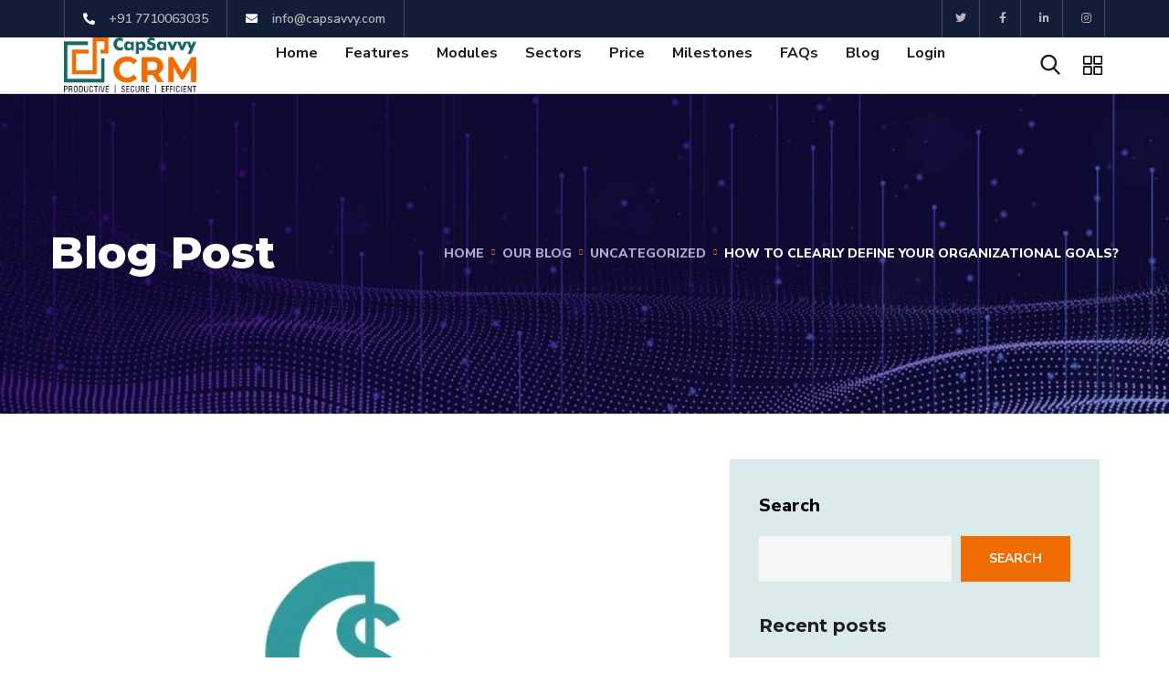

--- FILE ---
content_type: text/html; charset=UTF-8
request_url: https://www.capsavvycrm.com/how-to-clearly-define-your-organizational-goals-2/
body_size: 30468
content:
<!doctype html>
<html lang="en-US">
<head>
	<meta charset="UTF-8">
	<meta name="viewport" content="width=device-width, initial-scale=1">
	<link rel="profile" href="https://gmpg.org/xfn/11">

	<title>How to clearly define your Organizational Goals? &#8211; CapSavvy CRM: Business automation for Leads, Sales, Customers &amp; Services</title>
<meta name='robots' content='max-image-preview:large' />
<link rel='dns-prefetch' href='//fonts.googleapis.com' />
<link rel="alternate" type="application/rss+xml" title="CapSavvy CRM: Business automation for Leads, Sales, Customers &amp; Services &raquo; Feed" href="https://www.capsavvycrm.com/feed/" />
<link rel="alternate" type="application/rss+xml" title="CapSavvy CRM: Business automation for Leads, Sales, Customers &amp; Services &raquo; Comments Feed" href="https://www.capsavvycrm.com/comments/feed/" />
<link rel="alternate" type="application/rss+xml" title="CapSavvy CRM: Business automation for Leads, Sales, Customers &amp; Services &raquo; How to clearly define your Organizational Goals? Comments Feed" href="https://www.capsavvycrm.com/how-to-clearly-define-your-organizational-goals-2/feed/" />
<script type="text/javascript">
/* <![CDATA[ */
window._wpemojiSettings = {"baseUrl":"https:\/\/s.w.org\/images\/core\/emoji\/15.0.3\/72x72\/","ext":".png","svgUrl":"https:\/\/s.w.org\/images\/core\/emoji\/15.0.3\/svg\/","svgExt":".svg","source":{"concatemoji":"https:\/\/www.capsavvycrm.com\/wp-includes\/js\/wp-emoji-release.min.js?ver=6.5.7"}};
/*! This file is auto-generated */
!function(i,n){var o,s,e;function c(e){try{var t={supportTests:e,timestamp:(new Date).valueOf()};sessionStorage.setItem(o,JSON.stringify(t))}catch(e){}}function p(e,t,n){e.clearRect(0,0,e.canvas.width,e.canvas.height),e.fillText(t,0,0);var t=new Uint32Array(e.getImageData(0,0,e.canvas.width,e.canvas.height).data),r=(e.clearRect(0,0,e.canvas.width,e.canvas.height),e.fillText(n,0,0),new Uint32Array(e.getImageData(0,0,e.canvas.width,e.canvas.height).data));return t.every(function(e,t){return e===r[t]})}function u(e,t,n){switch(t){case"flag":return n(e,"\ud83c\udff3\ufe0f\u200d\u26a7\ufe0f","\ud83c\udff3\ufe0f\u200b\u26a7\ufe0f")?!1:!n(e,"\ud83c\uddfa\ud83c\uddf3","\ud83c\uddfa\u200b\ud83c\uddf3")&&!n(e,"\ud83c\udff4\udb40\udc67\udb40\udc62\udb40\udc65\udb40\udc6e\udb40\udc67\udb40\udc7f","\ud83c\udff4\u200b\udb40\udc67\u200b\udb40\udc62\u200b\udb40\udc65\u200b\udb40\udc6e\u200b\udb40\udc67\u200b\udb40\udc7f");case"emoji":return!n(e,"\ud83d\udc26\u200d\u2b1b","\ud83d\udc26\u200b\u2b1b")}return!1}function f(e,t,n){var r="undefined"!=typeof WorkerGlobalScope&&self instanceof WorkerGlobalScope?new OffscreenCanvas(300,150):i.createElement("canvas"),a=r.getContext("2d",{willReadFrequently:!0}),o=(a.textBaseline="top",a.font="600 32px Arial",{});return e.forEach(function(e){o[e]=t(a,e,n)}),o}function t(e){var t=i.createElement("script");t.src=e,t.defer=!0,i.head.appendChild(t)}"undefined"!=typeof Promise&&(o="wpEmojiSettingsSupports",s=["flag","emoji"],n.supports={everything:!0,everythingExceptFlag:!0},e=new Promise(function(e){i.addEventListener("DOMContentLoaded",e,{once:!0})}),new Promise(function(t){var n=function(){try{var e=JSON.parse(sessionStorage.getItem(o));if("object"==typeof e&&"number"==typeof e.timestamp&&(new Date).valueOf()<e.timestamp+604800&&"object"==typeof e.supportTests)return e.supportTests}catch(e){}return null}();if(!n){if("undefined"!=typeof Worker&&"undefined"!=typeof OffscreenCanvas&&"undefined"!=typeof URL&&URL.createObjectURL&&"undefined"!=typeof Blob)try{var e="postMessage("+f.toString()+"("+[JSON.stringify(s),u.toString(),p.toString()].join(",")+"));",r=new Blob([e],{type:"text/javascript"}),a=new Worker(URL.createObjectURL(r),{name:"wpTestEmojiSupports"});return void(a.onmessage=function(e){c(n=e.data),a.terminate(),t(n)})}catch(e){}c(n=f(s,u,p))}t(n)}).then(function(e){for(var t in e)n.supports[t]=e[t],n.supports.everything=n.supports.everything&&n.supports[t],"flag"!==t&&(n.supports.everythingExceptFlag=n.supports.everythingExceptFlag&&n.supports[t]);n.supports.everythingExceptFlag=n.supports.everythingExceptFlag&&!n.supports.flag,n.DOMReady=!1,n.readyCallback=function(){n.DOMReady=!0}}).then(function(){return e}).then(function(){var e;n.supports.everything||(n.readyCallback(),(e=n.source||{}).concatemoji?t(e.concatemoji):e.wpemoji&&e.twemoji&&(t(e.twemoji),t(e.wpemoji)))}))}((window,document),window._wpemojiSettings);
/* ]]> */
</script>

<style id='wp-emoji-styles-inline-css' type='text/css'>

	img.wp-smiley, img.emoji {
		display: inline !important;
		border: none !important;
		box-shadow: none !important;
		height: 1em !important;
		width: 1em !important;
		margin: 0 0.07em !important;
		vertical-align: -0.1em !important;
		background: none !important;
		padding: 0 !important;
	}
</style>
<link rel='stylesheet' id='wp-block-library-css' href='https://www.capsavvycrm.com/wp-includes/css/dist/block-library/style.min.css?ver=6.5.7' type='text/css' media='all' />
<style id='classic-theme-styles-inline-css' type='text/css'>
/*! This file is auto-generated */
.wp-block-button__link{color:#fff;background-color:#32373c;border-radius:9999px;box-shadow:none;text-decoration:none;padding:calc(.667em + 2px) calc(1.333em + 2px);font-size:1.125em}.wp-block-file__button{background:#32373c;color:#fff;text-decoration:none}
</style>
<style id='global-styles-inline-css' type='text/css'>
body{--wp--preset--color--black: #000000;--wp--preset--color--cyan-bluish-gray: #abb8c3;--wp--preset--color--white: #ffffff;--wp--preset--color--pale-pink: #f78da7;--wp--preset--color--vivid-red: #cf2e2e;--wp--preset--color--luminous-vivid-orange: #ff6900;--wp--preset--color--luminous-vivid-amber: #fcb900;--wp--preset--color--light-green-cyan: #7bdcb5;--wp--preset--color--vivid-green-cyan: #00d084;--wp--preset--color--pale-cyan-blue: #8ed1fc;--wp--preset--color--vivid-cyan-blue: #0693e3;--wp--preset--color--vivid-purple: #9b51e0;--wp--preset--gradient--vivid-cyan-blue-to-vivid-purple: linear-gradient(135deg,rgba(6,147,227,1) 0%,rgb(155,81,224) 100%);--wp--preset--gradient--light-green-cyan-to-vivid-green-cyan: linear-gradient(135deg,rgb(122,220,180) 0%,rgb(0,208,130) 100%);--wp--preset--gradient--luminous-vivid-amber-to-luminous-vivid-orange: linear-gradient(135deg,rgba(252,185,0,1) 0%,rgba(255,105,0,1) 100%);--wp--preset--gradient--luminous-vivid-orange-to-vivid-red: linear-gradient(135deg,rgba(255,105,0,1) 0%,rgb(207,46,46) 100%);--wp--preset--gradient--very-light-gray-to-cyan-bluish-gray: linear-gradient(135deg,rgb(238,238,238) 0%,rgb(169,184,195) 100%);--wp--preset--gradient--cool-to-warm-spectrum: linear-gradient(135deg,rgb(74,234,220) 0%,rgb(151,120,209) 20%,rgb(207,42,186) 40%,rgb(238,44,130) 60%,rgb(251,105,98) 80%,rgb(254,248,76) 100%);--wp--preset--gradient--blush-light-purple: linear-gradient(135deg,rgb(255,206,236) 0%,rgb(152,150,240) 100%);--wp--preset--gradient--blush-bordeaux: linear-gradient(135deg,rgb(254,205,165) 0%,rgb(254,45,45) 50%,rgb(107,0,62) 100%);--wp--preset--gradient--luminous-dusk: linear-gradient(135deg,rgb(255,203,112) 0%,rgb(199,81,192) 50%,rgb(65,88,208) 100%);--wp--preset--gradient--pale-ocean: linear-gradient(135deg,rgb(255,245,203) 0%,rgb(182,227,212) 50%,rgb(51,167,181) 100%);--wp--preset--gradient--electric-grass: linear-gradient(135deg,rgb(202,248,128) 0%,rgb(113,206,126) 100%);--wp--preset--gradient--midnight: linear-gradient(135deg,rgb(2,3,129) 0%,rgb(40,116,252) 100%);--wp--preset--font-size--small: 13px;--wp--preset--font-size--medium: 20px;--wp--preset--font-size--large: 36px;--wp--preset--font-size--x-large: 42px;--wp--preset--spacing--20: 0.44rem;--wp--preset--spacing--30: 0.67rem;--wp--preset--spacing--40: 1rem;--wp--preset--spacing--50: 1.5rem;--wp--preset--spacing--60: 2.25rem;--wp--preset--spacing--70: 3.38rem;--wp--preset--spacing--80: 5.06rem;--wp--preset--shadow--natural: 6px 6px 9px rgba(0, 0, 0, 0.2);--wp--preset--shadow--deep: 12px 12px 50px rgba(0, 0, 0, 0.4);--wp--preset--shadow--sharp: 6px 6px 0px rgba(0, 0, 0, 0.2);--wp--preset--shadow--outlined: 6px 6px 0px -3px rgba(255, 255, 255, 1), 6px 6px rgba(0, 0, 0, 1);--wp--preset--shadow--crisp: 6px 6px 0px rgba(0, 0, 0, 1);}:where(.is-layout-flex){gap: 0.5em;}:where(.is-layout-grid){gap: 0.5em;}body .is-layout-flex{display: flex;}body .is-layout-flex{flex-wrap: wrap;align-items: center;}body .is-layout-flex > *{margin: 0;}body .is-layout-grid{display: grid;}body .is-layout-grid > *{margin: 0;}:where(.wp-block-columns.is-layout-flex){gap: 2em;}:where(.wp-block-columns.is-layout-grid){gap: 2em;}:where(.wp-block-post-template.is-layout-flex){gap: 1.25em;}:where(.wp-block-post-template.is-layout-grid){gap: 1.25em;}.has-black-color{color: var(--wp--preset--color--black) !important;}.has-cyan-bluish-gray-color{color: var(--wp--preset--color--cyan-bluish-gray) !important;}.has-white-color{color: var(--wp--preset--color--white) !important;}.has-pale-pink-color{color: var(--wp--preset--color--pale-pink) !important;}.has-vivid-red-color{color: var(--wp--preset--color--vivid-red) !important;}.has-luminous-vivid-orange-color{color: var(--wp--preset--color--luminous-vivid-orange) !important;}.has-luminous-vivid-amber-color{color: var(--wp--preset--color--luminous-vivid-amber) !important;}.has-light-green-cyan-color{color: var(--wp--preset--color--light-green-cyan) !important;}.has-vivid-green-cyan-color{color: var(--wp--preset--color--vivid-green-cyan) !important;}.has-pale-cyan-blue-color{color: var(--wp--preset--color--pale-cyan-blue) !important;}.has-vivid-cyan-blue-color{color: var(--wp--preset--color--vivid-cyan-blue) !important;}.has-vivid-purple-color{color: var(--wp--preset--color--vivid-purple) !important;}.has-black-background-color{background-color: var(--wp--preset--color--black) !important;}.has-cyan-bluish-gray-background-color{background-color: var(--wp--preset--color--cyan-bluish-gray) !important;}.has-white-background-color{background-color: var(--wp--preset--color--white) !important;}.has-pale-pink-background-color{background-color: var(--wp--preset--color--pale-pink) !important;}.has-vivid-red-background-color{background-color: var(--wp--preset--color--vivid-red) !important;}.has-luminous-vivid-orange-background-color{background-color: var(--wp--preset--color--luminous-vivid-orange) !important;}.has-luminous-vivid-amber-background-color{background-color: var(--wp--preset--color--luminous-vivid-amber) !important;}.has-light-green-cyan-background-color{background-color: var(--wp--preset--color--light-green-cyan) !important;}.has-vivid-green-cyan-background-color{background-color: var(--wp--preset--color--vivid-green-cyan) !important;}.has-pale-cyan-blue-background-color{background-color: var(--wp--preset--color--pale-cyan-blue) !important;}.has-vivid-cyan-blue-background-color{background-color: var(--wp--preset--color--vivid-cyan-blue) !important;}.has-vivid-purple-background-color{background-color: var(--wp--preset--color--vivid-purple) !important;}.has-black-border-color{border-color: var(--wp--preset--color--black) !important;}.has-cyan-bluish-gray-border-color{border-color: var(--wp--preset--color--cyan-bluish-gray) !important;}.has-white-border-color{border-color: var(--wp--preset--color--white) !important;}.has-pale-pink-border-color{border-color: var(--wp--preset--color--pale-pink) !important;}.has-vivid-red-border-color{border-color: var(--wp--preset--color--vivid-red) !important;}.has-luminous-vivid-orange-border-color{border-color: var(--wp--preset--color--luminous-vivid-orange) !important;}.has-luminous-vivid-amber-border-color{border-color: var(--wp--preset--color--luminous-vivid-amber) !important;}.has-light-green-cyan-border-color{border-color: var(--wp--preset--color--light-green-cyan) !important;}.has-vivid-green-cyan-border-color{border-color: var(--wp--preset--color--vivid-green-cyan) !important;}.has-pale-cyan-blue-border-color{border-color: var(--wp--preset--color--pale-cyan-blue) !important;}.has-vivid-cyan-blue-border-color{border-color: var(--wp--preset--color--vivid-cyan-blue) !important;}.has-vivid-purple-border-color{border-color: var(--wp--preset--color--vivid-purple) !important;}.has-vivid-cyan-blue-to-vivid-purple-gradient-background{background: var(--wp--preset--gradient--vivid-cyan-blue-to-vivid-purple) !important;}.has-light-green-cyan-to-vivid-green-cyan-gradient-background{background: var(--wp--preset--gradient--light-green-cyan-to-vivid-green-cyan) !important;}.has-luminous-vivid-amber-to-luminous-vivid-orange-gradient-background{background: var(--wp--preset--gradient--luminous-vivid-amber-to-luminous-vivid-orange) !important;}.has-luminous-vivid-orange-to-vivid-red-gradient-background{background: var(--wp--preset--gradient--luminous-vivid-orange-to-vivid-red) !important;}.has-very-light-gray-to-cyan-bluish-gray-gradient-background{background: var(--wp--preset--gradient--very-light-gray-to-cyan-bluish-gray) !important;}.has-cool-to-warm-spectrum-gradient-background{background: var(--wp--preset--gradient--cool-to-warm-spectrum) !important;}.has-blush-light-purple-gradient-background{background: var(--wp--preset--gradient--blush-light-purple) !important;}.has-blush-bordeaux-gradient-background{background: var(--wp--preset--gradient--blush-bordeaux) !important;}.has-luminous-dusk-gradient-background{background: var(--wp--preset--gradient--luminous-dusk) !important;}.has-pale-ocean-gradient-background{background: var(--wp--preset--gradient--pale-ocean) !important;}.has-electric-grass-gradient-background{background: var(--wp--preset--gradient--electric-grass) !important;}.has-midnight-gradient-background{background: var(--wp--preset--gradient--midnight) !important;}.has-small-font-size{font-size: var(--wp--preset--font-size--small) !important;}.has-medium-font-size{font-size: var(--wp--preset--font-size--medium) !important;}.has-large-font-size{font-size: var(--wp--preset--font-size--large) !important;}.has-x-large-font-size{font-size: var(--wp--preset--font-size--x-large) !important;}
.wp-block-navigation a:where(:not(.wp-element-button)){color: inherit;}
:where(.wp-block-post-template.is-layout-flex){gap: 1.25em;}:where(.wp-block-post-template.is-layout-grid){gap: 1.25em;}
:where(.wp-block-columns.is-layout-flex){gap: 2em;}:where(.wp-block-columns.is-layout-grid){gap: 2em;}
.wp-block-pullquote{font-size: 1.5em;line-height: 1.6;}
</style>
<link rel='stylesheet' id='contact-form-7-css' href='https://www.capsavvycrm.com/wp-content/plugins/contact-form-7/includes/css/styles.css?ver=5.9.3' type='text/css' media='all' />
<link rel='stylesheet' id='rs-plugin-settings-css' href='https://www.capsavvycrm.com/wp-content/plugins/revslider/public/assets/css/rs6.css?ver=6.4.6' type='text/css' media='all' />
<style id='rs-plugin-settings-inline-css' type='text/css'>
#rs-demo-id {}
</style>
<link rel='stylesheet' id='engitech-fonts-css' href='https://fonts.googleapis.com/css?family=Montserrat%3A100%2C100i%2C200%2C200i%2C300%2C300i%2C400%2C400i%2C500%2C500i%2C600%2C600i%2C700%2C700i%2C800%2C800i%2C900%2C900i%7CNunito+Sans%3A200%2C200i%2C300%2C300i%2C400%2C400i%2C600%2C600i%2C700%2C700i%2C800%2C800i%2C900%2C900i&#038;subset=latin%2Clatin-ext' type='text/css' media='all' />
<link rel='stylesheet' id='bootstrap-css' href='https://www.capsavvycrm.com/wp-content/themes/engitech/css/bootstrap.css?ver=4.0' type='text/css' media='all' />
<link rel='stylesheet' id='engitech-awesome-font-css' href='https://www.capsavvycrm.com/wp-content/themes/engitech/css/font-awesome.min.css?ver=6.5.7' type='text/css' media='all' />
<link rel='stylesheet' id='engitech-flaticon-font-css' href='https://www.capsavvycrm.com/wp-content/themes/engitech/css/flaticon.css?ver=6.5.7' type='text/css' media='all' />
<link rel='stylesheet' id='slick-slider-css' href='https://www.capsavvycrm.com/wp-content/themes/engitech/css/slick.css?ver=6.5.7' type='text/css' media='all' />
<link rel='stylesheet' id='slick-theme-css' href='https://www.capsavvycrm.com/wp-content/themes/engitech/css/slick-theme.css?ver=6.5.7' type='text/css' media='all' />
<link rel='stylesheet' id='magnific-popup-css' href='https://www.capsavvycrm.com/wp-content/themes/engitech/css/magnific-popup.css?ver=6.5.7' type='text/css' media='all' />
<link rel='stylesheet' id='engitech-style-css' href='https://www.capsavvycrm.com/wp-content/themes/engitech/style.css?ver=6.5.7' type='text/css' media='all' />
<link rel='stylesheet' id='simple-likes-public-css-css' href='https://www.capsavvycrm.com/wp-content/themes/engitech/inc/backend/css/simple-likes-public.css?ver=6.5.7' type='text/css' media='all' />
<link rel='stylesheet' id='engitech-preload-css' href='https://www.capsavvycrm.com/wp-content/themes/engitech/css/royal-preload.css?ver=6.5.7' type='text/css' media='all' />
<script type="text/javascript" src="https://www.capsavvycrm.com/wp-includes/js/jquery/jquery.min.js?ver=3.7.1" id="jquery-core-js"></script>
<script type="text/javascript" src="https://www.capsavvycrm.com/wp-includes/js/jquery/jquery-migrate.min.js?ver=3.4.1" id="jquery-migrate-js"></script>
<script type="text/javascript" src="https://www.capsavvycrm.com/wp-content/plugins/revslider/public/assets/js/rbtools.min.js?ver=6.4.4" id="tp-tools-js"></script>
<script type="text/javascript" src="https://www.capsavvycrm.com/wp-content/plugins/revslider/public/assets/js/rs6.min.js?ver=6.4.6" id="revmin-js"></script>
<script type="text/javascript" id="simple-likes-public-js-js-extra">
/* <![CDATA[ */
var simpleLikes = {"ajaxurl":"https:\/\/www.capsavvycrm.com\/wp-admin\/admin-ajax.php","like":"Like","unlike":"Unlike"};
/* ]]> */
</script>
<script type="text/javascript" src="https://www.capsavvycrm.com/wp-content/themes/engitech/inc/backend/js/simple-likes-public.js?ver=0.5" id="simple-likes-public-js-js"></script>
<link rel="https://api.w.org/" href="https://www.capsavvycrm.com/wp-json/" /><link rel="alternate" type="application/json" href="https://www.capsavvycrm.com/wp-json/wp/v2/posts/5704" /><link rel="EditURI" type="application/rsd+xml" title="RSD" href="https://www.capsavvycrm.com/xmlrpc.php?rsd" />
<meta name="generator" content="WordPress 6.5.7" />
<link rel="canonical" href="https://www.capsavvycrm.com/how-to-clearly-define-your-organizational-goals-2/" />
<link rel='shortlink' href='https://www.capsavvycrm.com/?p=5704' />
<link rel="alternate" type="application/json+oembed" href="https://www.capsavvycrm.com/wp-json/oembed/1.0/embed?url=https%3A%2F%2Fwww.capsavvycrm.com%2Fhow-to-clearly-define-your-organizational-goals-2%2F" />
<link rel="alternate" type="text/xml+oembed" href="https://www.capsavvycrm.com/wp-json/oembed/1.0/embed?url=https%3A%2F%2Fwww.capsavvycrm.com%2Fhow-to-clearly-define-your-organizational-goals-2%2F&#038;format=xml" />
<link rel="pingback" href="https://www.capsavvycrm.com/xmlrpc.php">        <script>
                    </script>
    <style type="text/css">
        /****Main Color****/

        	/*Background Color*/
            .bg-primary,
            .octf-btn,
            .octf-btn.octf-btn-second:hover, .octf-btn.octf-btn-second:focus,
            .main-navigation > ul > li:before,
            .cart-icon .count,
            .post-box .post-cat a,
            .post-box .btn-play:hover i,
            .page-pagination li span, .page-pagination li a:hover,
            .blog-post .share-post a,
            .post-nav a:before,
            .widget-area .widget .widget-title:before,
            .search-form .search-submit,
            .icon-box-s2.s2:after,
            .tech-box:hover,
            .ot-image-box:after,
            .service-box .icon-main,
            .serv-box-2:hover .icon-main,
            .project-slider .projects-box:hover .portfolio-info .btn-link,
            .project-slider .slick-arrow:hover,
            .ot-counter h6:before,
            .ot-progress .progress-bar,
            .video-popup a:hover,
            .ot-tabs .tab-link,
            .ot-tabs .tab-link.current, .ot-tabs .tab-link:hover,
            .ot-industries .indus-item .item-inner .overlay:after,
            .mc4wp-form-fields .subscribe-inner-form .subscribe-btn-icon{background:#ef6c00;}

            /*Border Color*/
            .post-box .btn-play:hover:before, .post-box .btn-play:hover:after,
            .page-pagination li span, .page-pagination li a:hover,
            .tech-box:hover,
            .video-popup a:hover span{border-color:#ef6c00;}

            /*Color*/
            .text-primary,
            .slick-arrow:not(.slick-disabled):hover,
            .btn-details,
            .btn-details:visited,
            a:hover, a:focus, a:active,
            .header-topbar a:hover,
            .extra-text a,
            .header-style-3 .header-topbar a:hover,
            .main-navigation ul > li > a:hover,
            .main-navigation ul li li a:before,
            .main-navigation ul li li a:hover,.main-navigation ul ul li.current-menu-item > a,.main-navigation ul ul li.current-menu-ancestor > a,
            .main-navigation ul > li.menu-item-has-children > a:hover:after,
            .octf-btn-cta .contact-header i,
            .header-style-3 .main-navigation ul.menu > li > a:hover,.header-style-3 .octf-btn-cta .octf-cta-icons i:hover,
            .header_mobile .mobile_nav .mobile_mainmenu li li a:hover,.header_mobile .mobile_nav .mobile_mainmenu ul > li > ul > li.current-menu-ancestor > a,
            .header_mobile .mobile_nav .mobile_mainmenu > li > a:hover, .header_mobile .mobile_nav .mobile_mainmenu > li.current-menu-item > a,.header_mobile .mobile_nav .mobile_mainmenu > li.current-menu-ancestor > a,
            .page-header,
            .page-header .breadcrumbs li:before,
            .post-box .entry-meta a:hover,
            .post-box .link-box a:hover,
            .post-box .btn-play i,
            .post-box .btn-readmore > a,
            .blog-post .author-bio .author-info .author-socials a:hover,
            .drop-cap span,
            .comments-area .comment-item .comment-meta .comment-reply-link,
            .comment-respond .comment-reply-title small a:hover,
            .icon-box-s2 .content-box h5 a:hover,
            .project-slider .projects-box .portfolio-info .btn-link i,
            .contact-info i,
            .ot-accordions .acc-item .acc-toggle:hover,
            .ot-accordions .acc-item.current .acc-toggle,
            .ot-accordions .acc-item.current .acc-toggle i,
            .ot-counter h6,
            .ot-counter2 .s-num,
            .team-wrap .team-social a:hover,
            .ot-pricing-table .inner-table h2,
            .ot-pricing-table .inner-table .details ul li.active:before,
            .ot-countdown li.seperator,
            .video-popup a,
            .dc-text .elementor-drop-cap span,
            .footer-menu ul li a:hover,
            .mc4wp-form-fields .subscribe-inner-form .subscribe-btn-icon:hover,
            #back-to-top{color: #ef6c00;}

            .wpcf7 .main-form{background-image: linear-gradient(90deg,#ef6c00 0%,#186869 100%);}
			

		/****Second Color****/
        
		    /*Background Color*/
                  .bg-second,
                  .octf-btn:hover, .octf-btn:focus,
                  .octf-btn.octf-btn-second,
                  .octf-btn.octf-btn-second:visited,
                  .post-box .post-cat a:hover,
                  .blog-post .tagcloud a:hover,
                  .widget .tagcloud a:hover,
                  .search-form .search-submit:hover,
                  .icon-box-s1 .line-box:after,
                  .project_filters li a:after,
                  .ot-tabs .tab-link:hover, .ot-tabs .tab-link:focus,
                  .wpcf7 .main-form button:hover{background:#186869;}

                  /*Color*/
                  blockquote:before,
                  .text-second,
                  .slick-dots li.slick-active button:before,
                  a,
                  a:visited,
                  .post-box .entry-meta,
                  .post-box .entry-meta a,
                  .post-box .link-box i,
                  .post-box .quote-box i,
                  .comment-form .logged-in-as a:hover,
                  .widget-area .widget ul:not(.recent-news) > li a:hover,
                  .widget-area .widget_categories ul li a:before,.widget-area .widget_product_categories ul li a:before,.widget-area .widget_archive ul li a:before,
                  .widget-area .widget_categories ul li a:hover,.widget-area .widget_product_categories ul li a:hover,.widget-area .widget_archive ul li a:hover,
                  .widget-area .widget_categories ul li a:hover + span,.widget-area .widget_product_categories ul li a:hover + span,.widget-area .widget_archive ul li a:hover + span,
                  .widget .recent-news h6 a:hover,
                  .ot-heading > span,
                  .icon-box-s1 .icon-main,
                  .icon-box-s2.s1 .icon-main, .icon-box-s2.s3 .icon-main,
                  .icon-box-s2.s2 .icon-main,
                  .serv-box .content-box ul li a:before,
                  .serv-box .content-box ul li:hover a, .serv-box .content-box ul li.active a,
                  .project_filters li a:hover, .project_filters li a.selected,
                  .ot-pricing-table .octf-btn:hover,
                  .dc-text.dc-text-second .elementor-drop-cap span{color: #186869;}

			</style><meta name="generator" content="Elementor 3.21.3; features: e_optimized_assets_loading, additional_custom_breakpoints; settings: css_print_method-external, google_font-enabled, font_display-auto">
<meta name="generator" content="Powered by Slider Revolution 6.4.6 - responsive, Mobile-Friendly Slider Plugin for WordPress with comfortable drag and drop interface." />
<link rel="icon" href="https://www.capsavvycrm.com/wp-content/uploads/2021/05/fevicon-150x150.png" sizes="32x32" />
<link rel="icon" href="https://www.capsavvycrm.com/wp-content/uploads/2021/05/fevicon.png" sizes="192x192" />
<link rel="apple-touch-icon" href="https://www.capsavvycrm.com/wp-content/uploads/2021/05/fevicon.png" />
<meta name="msapplication-TileImage" content="https://www.capsavvycrm.com/wp-content/uploads/2021/05/fevicon.png" />
<script type="text/javascript">function setREVStartSize(e){
			//window.requestAnimationFrame(function() {				 
				window.RSIW = window.RSIW===undefined ? window.innerWidth : window.RSIW;	
				window.RSIH = window.RSIH===undefined ? window.innerHeight : window.RSIH;	
				try {								
					var pw = document.getElementById(e.c).parentNode.offsetWidth,
						newh;
					pw = pw===0 || isNaN(pw) ? window.RSIW : pw;
					e.tabw = e.tabw===undefined ? 0 : parseInt(e.tabw);
					e.thumbw = e.thumbw===undefined ? 0 : parseInt(e.thumbw);
					e.tabh = e.tabh===undefined ? 0 : parseInt(e.tabh);
					e.thumbh = e.thumbh===undefined ? 0 : parseInt(e.thumbh);
					e.tabhide = e.tabhide===undefined ? 0 : parseInt(e.tabhide);
					e.thumbhide = e.thumbhide===undefined ? 0 : parseInt(e.thumbhide);
					e.mh = e.mh===undefined || e.mh=="" || e.mh==="auto" ? 0 : parseInt(e.mh,0);		
					if(e.layout==="fullscreen" || e.l==="fullscreen") 						
						newh = Math.max(e.mh,window.RSIH);					
					else{					
						e.gw = Array.isArray(e.gw) ? e.gw : [e.gw];
						for (var i in e.rl) if (e.gw[i]===undefined || e.gw[i]===0) e.gw[i] = e.gw[i-1];					
						e.gh = e.el===undefined || e.el==="" || (Array.isArray(e.el) && e.el.length==0)? e.gh : e.el;
						e.gh = Array.isArray(e.gh) ? e.gh : [e.gh];
						for (var i in e.rl) if (e.gh[i]===undefined || e.gh[i]===0) e.gh[i] = e.gh[i-1];
											
						var nl = new Array(e.rl.length),
							ix = 0,						
							sl;					
						e.tabw = e.tabhide>=pw ? 0 : e.tabw;
						e.thumbw = e.thumbhide>=pw ? 0 : e.thumbw;
						e.tabh = e.tabhide>=pw ? 0 : e.tabh;
						e.thumbh = e.thumbhide>=pw ? 0 : e.thumbh;					
						for (var i in e.rl) nl[i] = e.rl[i]<window.RSIW ? 0 : e.rl[i];
						sl = nl[0];									
						for (var i in nl) if (sl>nl[i] && nl[i]>0) { sl = nl[i]; ix=i;}															
						var m = pw>(e.gw[ix]+e.tabw+e.thumbw) ? 1 : (pw-(e.tabw+e.thumbw)) / (e.gw[ix]);					
						newh =  (e.gh[ix] * m) + (e.tabh + e.thumbh);
					}				
					if(window.rs_init_css===undefined) window.rs_init_css = document.head.appendChild(document.createElement("style"));					
					document.getElementById(e.c).height = newh+"px";
					window.rs_init_css.innerHTML += "#"+e.c+"_wrapper { height: "+newh+"px }";				
				} catch(e){
					console.log("Failure at Presize of Slider:" + e)
				}					   
			//});
		  };</script>
		<style type="text/css" id="wp-custom-css">
			#site-logo{
	min-width: 145px;
}
@media only screen and (max-width: 1199px){
	.main-navigation > ul > li{
		margin: 0 14px;
	}
}
.elementor-element-9f835f7 {
	display:none;
}
/*
.elementor-element-9a4c200 {
	display:none;
}
.elementor-element-c298a16 {
	display:none;
}
.elementor-element-1cd5b68 {
	display:none;
}
*/
.elementor-element-6bcc921 {
	display:none;
}
.elementor-element-8ccf77c {
	display:none;
}

.elementor-element-ec6ab31 {
	display:none;
}

.elementor-2274 .elementor-element.elementor-element-9a579c8 {
    display: none;
}

.serv-box-2:hover {
    background: #fff!important;
}
.serv-box-2:hover .icon-main{
	background: #247071!important;
}
.serv-box-2:hover .big-number {
    color: #f4f6f6!important;
}
.serv-box-2:hover .content-box h5 {
    color: #313131!important;
}
.serv-box-2:hover .content-box {
    color: #000000!important;
}
.tech-box {
    padding: 15px 15px 15px;
}


.elementor-element-9a4c200 {
	background-color:rgb(189 215 238)!important;
}
.serv-box-2 {
background: rgb(0 112 192)!important;	
}
.serv-box-2 .big-number {
color: #ffffff20!important;	
}
.serv-box-2 .icon-main {
background: #ef6c00!important;		
}
.serv-box-2 .content-box h5 {
    color: #ffffff!important;
}
.serv-box-2 .content-box {
    color: #ffffff!important;
}

.serv-box-2 .icon-main img {
    width: 55px!important;
    top: 35px;
    left: 30px;
}
.serv-box-2 .content-box .btn-details {
    display: none;
}
.tech-box .icon-main {
    width: 60px;
	height: 60px;
    margin: auto;
}
.icon-box-s2.s1 .icon-main img{
	width: 54px!important;
}
.tech-box{
	background:#d9a6ff;
	margin-bottom: 30px;
}
.tech-box h5 {
    color: #000;
}
.tech-box:hover {
    background: #ffffff;
}
.ot-pricing-table .inner-table .details ul li.active {
    display: inline-flex;
}

.elementor-element-9e26320 .elementor-widget-container {
min-height: 345px!important;
margin-bottom: 25px;	
}
.elementor-element-88b0dc3 .elementor-widget-container {
min-height: 345px!important;
margin-bottom: 25px;	
}
.social-list li a:visited i{
color: #b5b5b5;
} 
.social-list li a:hover i{
color: #b5b5b5;
} 
.social-list {
    float: right!important;
}
.topbar-info {
    float: left!important;
}
.ot-pricing-table .inner-table h2 {
	padding-left:0px;
}
.icon-box-s2{
min-height: 222px;	
}
.expense-icon .icon-box-s2.s1 .icon-main img {
margin-top: -30px;
}
.elementor-2274 .elementor-element.elementor-element-a66114a > .elementor-widget-container {
    margin-bottom: 30px;
}
.elementor-2274 .elementor-element.elementor-element-0b685b6 > .elementor-widget-container {
margin-bottom: 30px;
}
.elementor-2274 .elementor-element.elementor-element-e4b6a7a > .elementor-widget-container {
margin-bottom: 30px;
}
.elementor-2274 .elementor-element.elementor-element-0ce4e8e > .elementor-widget-container {
margin-bottom: 30px;
}
.elementor-2274 .elementor-element.elementor-element-004b076 > .elementor-widget-container {
margin-bottom: 30px;
}
.elementor-2274 .elementor-element.elementor-element-4d47405 > .elementor-widget-container {
margin-bottom: 30px;
}

.elementor-4922 .elementor-element.elementor-element-6c62b145 > .elementor-widget-container {
    display: inline-block;
    float: right;
}
.elementor-4922 .elementor-element.elementor-element-28dcb03 > .elementor-widget-container {
    display: inline-block;
    float: left;
}
.main-navigation:not(.no-under-line) > ul > li:before {
    background: #ef6c00;
}

.ot-pricing-table .inner-table .details ul li.active::before{
	color: #19a5d2;
}

@media only screen and (max-width: 767px){
.elementor-2274 .elementor-element.elementor-element-a66114a > .elementor-widget-container {
    margin-bottom: auto;
}
.elementor-2274 .elementor-element.elementor-element-0b685b6 > .elementor-widget-container {
margin-bottom: auto;
}
.elementor-2274 .elementor-element.elementor-element-e4b6a7a > .elementor-widget-container {
margin-bottom: auto;
}
.elementor-2274 .elementor-element.elementor-element-0ce4e8e > .elementor-widget-container {
margin-bottom: auto;
}
.elementor-2274 .elementor-element.elementor-element-004b076 > .elementor-widget-container {
margin-bottom: auto;
}
.elementor-2274 .elementor-element.elementor-element-4d47405 > .elementor-widget-container {
margin-bottom: auto;
}	
.tech-box {
    background: #d9a6ff;
    margin-bottom: auto;
}	
.elementor-2274 .elementor-element.elementor-element-c298a16 {
    padding: 0px 0px 80px 0px;
}
.icon-box-s2 {
    min-height: 0px;
}	
}
		</style>
		<style id="kirki-inline-styles">.page-header{background-image:url("https://www.capsavvycrm.com/wp-content/themes/engitech/images/bg-pheader.jpg");}#royal_preloader.royal_preloader_logo .royal_preloader_percentage{font-family:Roboto;font-size:13px;font-weight:400;letter-spacing:2px;line-height:40px;text-align:center;text-transform:none;}@media (max-width: 767px){}@media (min-width: 768px) and (max-width: 1024px){}@media (min-width: 1024px){}/* cyrillic-ext */
@font-face {
  font-family: 'Roboto';
  font-style: normal;
  font-weight: 400;
  font-stretch: 100%;
  font-display: swap;
  src: url(https://www.capsavvycrm.com/wp-content/fonts/roboto/KFOMCnqEu92Fr1ME7kSn66aGLdTylUAMQXC89YmC2DPNWubEbVmZiArmlw.woff2) format('woff2');
  unicode-range: U+0460-052F, U+1C80-1C8A, U+20B4, U+2DE0-2DFF, U+A640-A69F, U+FE2E-FE2F;
}
/* cyrillic */
@font-face {
  font-family: 'Roboto';
  font-style: normal;
  font-weight: 400;
  font-stretch: 100%;
  font-display: swap;
  src: url(https://www.capsavvycrm.com/wp-content/fonts/roboto/KFOMCnqEu92Fr1ME7kSn66aGLdTylUAMQXC89YmC2DPNWubEbVmQiArmlw.woff2) format('woff2');
  unicode-range: U+0301, U+0400-045F, U+0490-0491, U+04B0-04B1, U+2116;
}
/* greek-ext */
@font-face {
  font-family: 'Roboto';
  font-style: normal;
  font-weight: 400;
  font-stretch: 100%;
  font-display: swap;
  src: url(https://www.capsavvycrm.com/wp-content/fonts/roboto/KFOMCnqEu92Fr1ME7kSn66aGLdTylUAMQXC89YmC2DPNWubEbVmYiArmlw.woff2) format('woff2');
  unicode-range: U+1F00-1FFF;
}
/* greek */
@font-face {
  font-family: 'Roboto';
  font-style: normal;
  font-weight: 400;
  font-stretch: 100%;
  font-display: swap;
  src: url(https://www.capsavvycrm.com/wp-content/fonts/roboto/KFOMCnqEu92Fr1ME7kSn66aGLdTylUAMQXC89YmC2DPNWubEbVmXiArmlw.woff2) format('woff2');
  unicode-range: U+0370-0377, U+037A-037F, U+0384-038A, U+038C, U+038E-03A1, U+03A3-03FF;
}
/* math */
@font-face {
  font-family: 'Roboto';
  font-style: normal;
  font-weight: 400;
  font-stretch: 100%;
  font-display: swap;
  src: url(https://www.capsavvycrm.com/wp-content/fonts/roboto/KFOMCnqEu92Fr1ME7kSn66aGLdTylUAMQXC89YmC2DPNWubEbVnoiArmlw.woff2) format('woff2');
  unicode-range: U+0302-0303, U+0305, U+0307-0308, U+0310, U+0312, U+0315, U+031A, U+0326-0327, U+032C, U+032F-0330, U+0332-0333, U+0338, U+033A, U+0346, U+034D, U+0391-03A1, U+03A3-03A9, U+03B1-03C9, U+03D1, U+03D5-03D6, U+03F0-03F1, U+03F4-03F5, U+2016-2017, U+2034-2038, U+203C, U+2040, U+2043, U+2047, U+2050, U+2057, U+205F, U+2070-2071, U+2074-208E, U+2090-209C, U+20D0-20DC, U+20E1, U+20E5-20EF, U+2100-2112, U+2114-2115, U+2117-2121, U+2123-214F, U+2190, U+2192, U+2194-21AE, U+21B0-21E5, U+21F1-21F2, U+21F4-2211, U+2213-2214, U+2216-22FF, U+2308-230B, U+2310, U+2319, U+231C-2321, U+2336-237A, U+237C, U+2395, U+239B-23B7, U+23D0, U+23DC-23E1, U+2474-2475, U+25AF, U+25B3, U+25B7, U+25BD, U+25C1, U+25CA, U+25CC, U+25FB, U+266D-266F, U+27C0-27FF, U+2900-2AFF, U+2B0E-2B11, U+2B30-2B4C, U+2BFE, U+3030, U+FF5B, U+FF5D, U+1D400-1D7FF, U+1EE00-1EEFF;
}
/* symbols */
@font-face {
  font-family: 'Roboto';
  font-style: normal;
  font-weight: 400;
  font-stretch: 100%;
  font-display: swap;
  src: url(https://www.capsavvycrm.com/wp-content/fonts/roboto/KFOMCnqEu92Fr1ME7kSn66aGLdTylUAMQXC89YmC2DPNWubEbVn6iArmlw.woff2) format('woff2');
  unicode-range: U+0001-000C, U+000E-001F, U+007F-009F, U+20DD-20E0, U+20E2-20E4, U+2150-218F, U+2190, U+2192, U+2194-2199, U+21AF, U+21E6-21F0, U+21F3, U+2218-2219, U+2299, U+22C4-22C6, U+2300-243F, U+2440-244A, U+2460-24FF, U+25A0-27BF, U+2800-28FF, U+2921-2922, U+2981, U+29BF, U+29EB, U+2B00-2BFF, U+4DC0-4DFF, U+FFF9-FFFB, U+10140-1018E, U+10190-1019C, U+101A0, U+101D0-101FD, U+102E0-102FB, U+10E60-10E7E, U+1D2C0-1D2D3, U+1D2E0-1D37F, U+1F000-1F0FF, U+1F100-1F1AD, U+1F1E6-1F1FF, U+1F30D-1F30F, U+1F315, U+1F31C, U+1F31E, U+1F320-1F32C, U+1F336, U+1F378, U+1F37D, U+1F382, U+1F393-1F39F, U+1F3A7-1F3A8, U+1F3AC-1F3AF, U+1F3C2, U+1F3C4-1F3C6, U+1F3CA-1F3CE, U+1F3D4-1F3E0, U+1F3ED, U+1F3F1-1F3F3, U+1F3F5-1F3F7, U+1F408, U+1F415, U+1F41F, U+1F426, U+1F43F, U+1F441-1F442, U+1F444, U+1F446-1F449, U+1F44C-1F44E, U+1F453, U+1F46A, U+1F47D, U+1F4A3, U+1F4B0, U+1F4B3, U+1F4B9, U+1F4BB, U+1F4BF, U+1F4C8-1F4CB, U+1F4D6, U+1F4DA, U+1F4DF, U+1F4E3-1F4E6, U+1F4EA-1F4ED, U+1F4F7, U+1F4F9-1F4FB, U+1F4FD-1F4FE, U+1F503, U+1F507-1F50B, U+1F50D, U+1F512-1F513, U+1F53E-1F54A, U+1F54F-1F5FA, U+1F610, U+1F650-1F67F, U+1F687, U+1F68D, U+1F691, U+1F694, U+1F698, U+1F6AD, U+1F6B2, U+1F6B9-1F6BA, U+1F6BC, U+1F6C6-1F6CF, U+1F6D3-1F6D7, U+1F6E0-1F6EA, U+1F6F0-1F6F3, U+1F6F7-1F6FC, U+1F700-1F7FF, U+1F800-1F80B, U+1F810-1F847, U+1F850-1F859, U+1F860-1F887, U+1F890-1F8AD, U+1F8B0-1F8BB, U+1F8C0-1F8C1, U+1F900-1F90B, U+1F93B, U+1F946, U+1F984, U+1F996, U+1F9E9, U+1FA00-1FA6F, U+1FA70-1FA7C, U+1FA80-1FA89, U+1FA8F-1FAC6, U+1FACE-1FADC, U+1FADF-1FAE9, U+1FAF0-1FAF8, U+1FB00-1FBFF;
}
/* vietnamese */
@font-face {
  font-family: 'Roboto';
  font-style: normal;
  font-weight: 400;
  font-stretch: 100%;
  font-display: swap;
  src: url(https://www.capsavvycrm.com/wp-content/fonts/roboto/KFOMCnqEu92Fr1ME7kSn66aGLdTylUAMQXC89YmC2DPNWubEbVmbiArmlw.woff2) format('woff2');
  unicode-range: U+0102-0103, U+0110-0111, U+0128-0129, U+0168-0169, U+01A0-01A1, U+01AF-01B0, U+0300-0301, U+0303-0304, U+0308-0309, U+0323, U+0329, U+1EA0-1EF9, U+20AB;
}
/* latin-ext */
@font-face {
  font-family: 'Roboto';
  font-style: normal;
  font-weight: 400;
  font-stretch: 100%;
  font-display: swap;
  src: url(https://www.capsavvycrm.com/wp-content/fonts/roboto/KFOMCnqEu92Fr1ME7kSn66aGLdTylUAMQXC89YmC2DPNWubEbVmaiArmlw.woff2) format('woff2');
  unicode-range: U+0100-02BA, U+02BD-02C5, U+02C7-02CC, U+02CE-02D7, U+02DD-02FF, U+0304, U+0308, U+0329, U+1D00-1DBF, U+1E00-1E9F, U+1EF2-1EFF, U+2020, U+20A0-20AB, U+20AD-20C0, U+2113, U+2C60-2C7F, U+A720-A7FF;
}
/* latin */
@font-face {
  font-family: 'Roboto';
  font-style: normal;
  font-weight: 400;
  font-stretch: 100%;
  font-display: swap;
  src: url(https://www.capsavvycrm.com/wp-content/fonts/roboto/KFOMCnqEu92Fr1ME7kSn66aGLdTylUAMQXC89YmC2DPNWubEbVmUiAo.woff2) format('woff2');
  unicode-range: U+0000-00FF, U+0131, U+0152-0153, U+02BB-02BC, U+02C6, U+02DA, U+02DC, U+0304, U+0308, U+0329, U+2000-206F, U+20AC, U+2122, U+2191, U+2193, U+2212, U+2215, U+FEFF, U+FFFD;
}/* cyrillic-ext */
@font-face {
  font-family: 'Roboto';
  font-style: normal;
  font-weight: 400;
  font-stretch: 100%;
  font-display: swap;
  src: url(https://www.capsavvycrm.com/wp-content/fonts/roboto/KFOMCnqEu92Fr1ME7kSn66aGLdTylUAMQXC89YmC2DPNWubEbVmZiArmlw.woff2) format('woff2');
  unicode-range: U+0460-052F, U+1C80-1C8A, U+20B4, U+2DE0-2DFF, U+A640-A69F, U+FE2E-FE2F;
}
/* cyrillic */
@font-face {
  font-family: 'Roboto';
  font-style: normal;
  font-weight: 400;
  font-stretch: 100%;
  font-display: swap;
  src: url(https://www.capsavvycrm.com/wp-content/fonts/roboto/KFOMCnqEu92Fr1ME7kSn66aGLdTylUAMQXC89YmC2DPNWubEbVmQiArmlw.woff2) format('woff2');
  unicode-range: U+0301, U+0400-045F, U+0490-0491, U+04B0-04B1, U+2116;
}
/* greek-ext */
@font-face {
  font-family: 'Roboto';
  font-style: normal;
  font-weight: 400;
  font-stretch: 100%;
  font-display: swap;
  src: url(https://www.capsavvycrm.com/wp-content/fonts/roboto/KFOMCnqEu92Fr1ME7kSn66aGLdTylUAMQXC89YmC2DPNWubEbVmYiArmlw.woff2) format('woff2');
  unicode-range: U+1F00-1FFF;
}
/* greek */
@font-face {
  font-family: 'Roboto';
  font-style: normal;
  font-weight: 400;
  font-stretch: 100%;
  font-display: swap;
  src: url(https://www.capsavvycrm.com/wp-content/fonts/roboto/KFOMCnqEu92Fr1ME7kSn66aGLdTylUAMQXC89YmC2DPNWubEbVmXiArmlw.woff2) format('woff2');
  unicode-range: U+0370-0377, U+037A-037F, U+0384-038A, U+038C, U+038E-03A1, U+03A3-03FF;
}
/* math */
@font-face {
  font-family: 'Roboto';
  font-style: normal;
  font-weight: 400;
  font-stretch: 100%;
  font-display: swap;
  src: url(https://www.capsavvycrm.com/wp-content/fonts/roboto/KFOMCnqEu92Fr1ME7kSn66aGLdTylUAMQXC89YmC2DPNWubEbVnoiArmlw.woff2) format('woff2');
  unicode-range: U+0302-0303, U+0305, U+0307-0308, U+0310, U+0312, U+0315, U+031A, U+0326-0327, U+032C, U+032F-0330, U+0332-0333, U+0338, U+033A, U+0346, U+034D, U+0391-03A1, U+03A3-03A9, U+03B1-03C9, U+03D1, U+03D5-03D6, U+03F0-03F1, U+03F4-03F5, U+2016-2017, U+2034-2038, U+203C, U+2040, U+2043, U+2047, U+2050, U+2057, U+205F, U+2070-2071, U+2074-208E, U+2090-209C, U+20D0-20DC, U+20E1, U+20E5-20EF, U+2100-2112, U+2114-2115, U+2117-2121, U+2123-214F, U+2190, U+2192, U+2194-21AE, U+21B0-21E5, U+21F1-21F2, U+21F4-2211, U+2213-2214, U+2216-22FF, U+2308-230B, U+2310, U+2319, U+231C-2321, U+2336-237A, U+237C, U+2395, U+239B-23B7, U+23D0, U+23DC-23E1, U+2474-2475, U+25AF, U+25B3, U+25B7, U+25BD, U+25C1, U+25CA, U+25CC, U+25FB, U+266D-266F, U+27C0-27FF, U+2900-2AFF, U+2B0E-2B11, U+2B30-2B4C, U+2BFE, U+3030, U+FF5B, U+FF5D, U+1D400-1D7FF, U+1EE00-1EEFF;
}
/* symbols */
@font-face {
  font-family: 'Roboto';
  font-style: normal;
  font-weight: 400;
  font-stretch: 100%;
  font-display: swap;
  src: url(https://www.capsavvycrm.com/wp-content/fonts/roboto/KFOMCnqEu92Fr1ME7kSn66aGLdTylUAMQXC89YmC2DPNWubEbVn6iArmlw.woff2) format('woff2');
  unicode-range: U+0001-000C, U+000E-001F, U+007F-009F, U+20DD-20E0, U+20E2-20E4, U+2150-218F, U+2190, U+2192, U+2194-2199, U+21AF, U+21E6-21F0, U+21F3, U+2218-2219, U+2299, U+22C4-22C6, U+2300-243F, U+2440-244A, U+2460-24FF, U+25A0-27BF, U+2800-28FF, U+2921-2922, U+2981, U+29BF, U+29EB, U+2B00-2BFF, U+4DC0-4DFF, U+FFF9-FFFB, U+10140-1018E, U+10190-1019C, U+101A0, U+101D0-101FD, U+102E0-102FB, U+10E60-10E7E, U+1D2C0-1D2D3, U+1D2E0-1D37F, U+1F000-1F0FF, U+1F100-1F1AD, U+1F1E6-1F1FF, U+1F30D-1F30F, U+1F315, U+1F31C, U+1F31E, U+1F320-1F32C, U+1F336, U+1F378, U+1F37D, U+1F382, U+1F393-1F39F, U+1F3A7-1F3A8, U+1F3AC-1F3AF, U+1F3C2, U+1F3C4-1F3C6, U+1F3CA-1F3CE, U+1F3D4-1F3E0, U+1F3ED, U+1F3F1-1F3F3, U+1F3F5-1F3F7, U+1F408, U+1F415, U+1F41F, U+1F426, U+1F43F, U+1F441-1F442, U+1F444, U+1F446-1F449, U+1F44C-1F44E, U+1F453, U+1F46A, U+1F47D, U+1F4A3, U+1F4B0, U+1F4B3, U+1F4B9, U+1F4BB, U+1F4BF, U+1F4C8-1F4CB, U+1F4D6, U+1F4DA, U+1F4DF, U+1F4E3-1F4E6, U+1F4EA-1F4ED, U+1F4F7, U+1F4F9-1F4FB, U+1F4FD-1F4FE, U+1F503, U+1F507-1F50B, U+1F50D, U+1F512-1F513, U+1F53E-1F54A, U+1F54F-1F5FA, U+1F610, U+1F650-1F67F, U+1F687, U+1F68D, U+1F691, U+1F694, U+1F698, U+1F6AD, U+1F6B2, U+1F6B9-1F6BA, U+1F6BC, U+1F6C6-1F6CF, U+1F6D3-1F6D7, U+1F6E0-1F6EA, U+1F6F0-1F6F3, U+1F6F7-1F6FC, U+1F700-1F7FF, U+1F800-1F80B, U+1F810-1F847, U+1F850-1F859, U+1F860-1F887, U+1F890-1F8AD, U+1F8B0-1F8BB, U+1F8C0-1F8C1, U+1F900-1F90B, U+1F93B, U+1F946, U+1F984, U+1F996, U+1F9E9, U+1FA00-1FA6F, U+1FA70-1FA7C, U+1FA80-1FA89, U+1FA8F-1FAC6, U+1FACE-1FADC, U+1FADF-1FAE9, U+1FAF0-1FAF8, U+1FB00-1FBFF;
}
/* vietnamese */
@font-face {
  font-family: 'Roboto';
  font-style: normal;
  font-weight: 400;
  font-stretch: 100%;
  font-display: swap;
  src: url(https://www.capsavvycrm.com/wp-content/fonts/roboto/KFOMCnqEu92Fr1ME7kSn66aGLdTylUAMQXC89YmC2DPNWubEbVmbiArmlw.woff2) format('woff2');
  unicode-range: U+0102-0103, U+0110-0111, U+0128-0129, U+0168-0169, U+01A0-01A1, U+01AF-01B0, U+0300-0301, U+0303-0304, U+0308-0309, U+0323, U+0329, U+1EA0-1EF9, U+20AB;
}
/* latin-ext */
@font-face {
  font-family: 'Roboto';
  font-style: normal;
  font-weight: 400;
  font-stretch: 100%;
  font-display: swap;
  src: url(https://www.capsavvycrm.com/wp-content/fonts/roboto/KFOMCnqEu92Fr1ME7kSn66aGLdTylUAMQXC89YmC2DPNWubEbVmaiArmlw.woff2) format('woff2');
  unicode-range: U+0100-02BA, U+02BD-02C5, U+02C7-02CC, U+02CE-02D7, U+02DD-02FF, U+0304, U+0308, U+0329, U+1D00-1DBF, U+1E00-1E9F, U+1EF2-1EFF, U+2020, U+20A0-20AB, U+20AD-20C0, U+2113, U+2C60-2C7F, U+A720-A7FF;
}
/* latin */
@font-face {
  font-family: 'Roboto';
  font-style: normal;
  font-weight: 400;
  font-stretch: 100%;
  font-display: swap;
  src: url(https://www.capsavvycrm.com/wp-content/fonts/roboto/KFOMCnqEu92Fr1ME7kSn66aGLdTylUAMQXC89YmC2DPNWubEbVmUiAo.woff2) format('woff2');
  unicode-range: U+0000-00FF, U+0131, U+0152-0153, U+02BB-02BC, U+02C6, U+02DA, U+02DC, U+0304, U+0308, U+0329, U+2000-206F, U+20AC, U+2122, U+2191, U+2193, U+2212, U+2215, U+FEFF, U+FFFD;
}/* cyrillic-ext */
@font-face {
  font-family: 'Roboto';
  font-style: normal;
  font-weight: 400;
  font-stretch: 100%;
  font-display: swap;
  src: url(https://www.capsavvycrm.com/wp-content/fonts/roboto/KFOMCnqEu92Fr1ME7kSn66aGLdTylUAMQXC89YmC2DPNWubEbVmZiArmlw.woff2) format('woff2');
  unicode-range: U+0460-052F, U+1C80-1C8A, U+20B4, U+2DE0-2DFF, U+A640-A69F, U+FE2E-FE2F;
}
/* cyrillic */
@font-face {
  font-family: 'Roboto';
  font-style: normal;
  font-weight: 400;
  font-stretch: 100%;
  font-display: swap;
  src: url(https://www.capsavvycrm.com/wp-content/fonts/roboto/KFOMCnqEu92Fr1ME7kSn66aGLdTylUAMQXC89YmC2DPNWubEbVmQiArmlw.woff2) format('woff2');
  unicode-range: U+0301, U+0400-045F, U+0490-0491, U+04B0-04B1, U+2116;
}
/* greek-ext */
@font-face {
  font-family: 'Roboto';
  font-style: normal;
  font-weight: 400;
  font-stretch: 100%;
  font-display: swap;
  src: url(https://www.capsavvycrm.com/wp-content/fonts/roboto/KFOMCnqEu92Fr1ME7kSn66aGLdTylUAMQXC89YmC2DPNWubEbVmYiArmlw.woff2) format('woff2');
  unicode-range: U+1F00-1FFF;
}
/* greek */
@font-face {
  font-family: 'Roboto';
  font-style: normal;
  font-weight: 400;
  font-stretch: 100%;
  font-display: swap;
  src: url(https://www.capsavvycrm.com/wp-content/fonts/roboto/KFOMCnqEu92Fr1ME7kSn66aGLdTylUAMQXC89YmC2DPNWubEbVmXiArmlw.woff2) format('woff2');
  unicode-range: U+0370-0377, U+037A-037F, U+0384-038A, U+038C, U+038E-03A1, U+03A3-03FF;
}
/* math */
@font-face {
  font-family: 'Roboto';
  font-style: normal;
  font-weight: 400;
  font-stretch: 100%;
  font-display: swap;
  src: url(https://www.capsavvycrm.com/wp-content/fonts/roboto/KFOMCnqEu92Fr1ME7kSn66aGLdTylUAMQXC89YmC2DPNWubEbVnoiArmlw.woff2) format('woff2');
  unicode-range: U+0302-0303, U+0305, U+0307-0308, U+0310, U+0312, U+0315, U+031A, U+0326-0327, U+032C, U+032F-0330, U+0332-0333, U+0338, U+033A, U+0346, U+034D, U+0391-03A1, U+03A3-03A9, U+03B1-03C9, U+03D1, U+03D5-03D6, U+03F0-03F1, U+03F4-03F5, U+2016-2017, U+2034-2038, U+203C, U+2040, U+2043, U+2047, U+2050, U+2057, U+205F, U+2070-2071, U+2074-208E, U+2090-209C, U+20D0-20DC, U+20E1, U+20E5-20EF, U+2100-2112, U+2114-2115, U+2117-2121, U+2123-214F, U+2190, U+2192, U+2194-21AE, U+21B0-21E5, U+21F1-21F2, U+21F4-2211, U+2213-2214, U+2216-22FF, U+2308-230B, U+2310, U+2319, U+231C-2321, U+2336-237A, U+237C, U+2395, U+239B-23B7, U+23D0, U+23DC-23E1, U+2474-2475, U+25AF, U+25B3, U+25B7, U+25BD, U+25C1, U+25CA, U+25CC, U+25FB, U+266D-266F, U+27C0-27FF, U+2900-2AFF, U+2B0E-2B11, U+2B30-2B4C, U+2BFE, U+3030, U+FF5B, U+FF5D, U+1D400-1D7FF, U+1EE00-1EEFF;
}
/* symbols */
@font-face {
  font-family: 'Roboto';
  font-style: normal;
  font-weight: 400;
  font-stretch: 100%;
  font-display: swap;
  src: url(https://www.capsavvycrm.com/wp-content/fonts/roboto/KFOMCnqEu92Fr1ME7kSn66aGLdTylUAMQXC89YmC2DPNWubEbVn6iArmlw.woff2) format('woff2');
  unicode-range: U+0001-000C, U+000E-001F, U+007F-009F, U+20DD-20E0, U+20E2-20E4, U+2150-218F, U+2190, U+2192, U+2194-2199, U+21AF, U+21E6-21F0, U+21F3, U+2218-2219, U+2299, U+22C4-22C6, U+2300-243F, U+2440-244A, U+2460-24FF, U+25A0-27BF, U+2800-28FF, U+2921-2922, U+2981, U+29BF, U+29EB, U+2B00-2BFF, U+4DC0-4DFF, U+FFF9-FFFB, U+10140-1018E, U+10190-1019C, U+101A0, U+101D0-101FD, U+102E0-102FB, U+10E60-10E7E, U+1D2C0-1D2D3, U+1D2E0-1D37F, U+1F000-1F0FF, U+1F100-1F1AD, U+1F1E6-1F1FF, U+1F30D-1F30F, U+1F315, U+1F31C, U+1F31E, U+1F320-1F32C, U+1F336, U+1F378, U+1F37D, U+1F382, U+1F393-1F39F, U+1F3A7-1F3A8, U+1F3AC-1F3AF, U+1F3C2, U+1F3C4-1F3C6, U+1F3CA-1F3CE, U+1F3D4-1F3E0, U+1F3ED, U+1F3F1-1F3F3, U+1F3F5-1F3F7, U+1F408, U+1F415, U+1F41F, U+1F426, U+1F43F, U+1F441-1F442, U+1F444, U+1F446-1F449, U+1F44C-1F44E, U+1F453, U+1F46A, U+1F47D, U+1F4A3, U+1F4B0, U+1F4B3, U+1F4B9, U+1F4BB, U+1F4BF, U+1F4C8-1F4CB, U+1F4D6, U+1F4DA, U+1F4DF, U+1F4E3-1F4E6, U+1F4EA-1F4ED, U+1F4F7, U+1F4F9-1F4FB, U+1F4FD-1F4FE, U+1F503, U+1F507-1F50B, U+1F50D, U+1F512-1F513, U+1F53E-1F54A, U+1F54F-1F5FA, U+1F610, U+1F650-1F67F, U+1F687, U+1F68D, U+1F691, U+1F694, U+1F698, U+1F6AD, U+1F6B2, U+1F6B9-1F6BA, U+1F6BC, U+1F6C6-1F6CF, U+1F6D3-1F6D7, U+1F6E0-1F6EA, U+1F6F0-1F6F3, U+1F6F7-1F6FC, U+1F700-1F7FF, U+1F800-1F80B, U+1F810-1F847, U+1F850-1F859, U+1F860-1F887, U+1F890-1F8AD, U+1F8B0-1F8BB, U+1F8C0-1F8C1, U+1F900-1F90B, U+1F93B, U+1F946, U+1F984, U+1F996, U+1F9E9, U+1FA00-1FA6F, U+1FA70-1FA7C, U+1FA80-1FA89, U+1FA8F-1FAC6, U+1FACE-1FADC, U+1FADF-1FAE9, U+1FAF0-1FAF8, U+1FB00-1FBFF;
}
/* vietnamese */
@font-face {
  font-family: 'Roboto';
  font-style: normal;
  font-weight: 400;
  font-stretch: 100%;
  font-display: swap;
  src: url(https://www.capsavvycrm.com/wp-content/fonts/roboto/KFOMCnqEu92Fr1ME7kSn66aGLdTylUAMQXC89YmC2DPNWubEbVmbiArmlw.woff2) format('woff2');
  unicode-range: U+0102-0103, U+0110-0111, U+0128-0129, U+0168-0169, U+01A0-01A1, U+01AF-01B0, U+0300-0301, U+0303-0304, U+0308-0309, U+0323, U+0329, U+1EA0-1EF9, U+20AB;
}
/* latin-ext */
@font-face {
  font-family: 'Roboto';
  font-style: normal;
  font-weight: 400;
  font-stretch: 100%;
  font-display: swap;
  src: url(https://www.capsavvycrm.com/wp-content/fonts/roboto/KFOMCnqEu92Fr1ME7kSn66aGLdTylUAMQXC89YmC2DPNWubEbVmaiArmlw.woff2) format('woff2');
  unicode-range: U+0100-02BA, U+02BD-02C5, U+02C7-02CC, U+02CE-02D7, U+02DD-02FF, U+0304, U+0308, U+0329, U+1D00-1DBF, U+1E00-1E9F, U+1EF2-1EFF, U+2020, U+20A0-20AB, U+20AD-20C0, U+2113, U+2C60-2C7F, U+A720-A7FF;
}
/* latin */
@font-face {
  font-family: 'Roboto';
  font-style: normal;
  font-weight: 400;
  font-stretch: 100%;
  font-display: swap;
  src: url(https://www.capsavvycrm.com/wp-content/fonts/roboto/KFOMCnqEu92Fr1ME7kSn66aGLdTylUAMQXC89YmC2DPNWubEbVmUiAo.woff2) format('woff2');
  unicode-range: U+0000-00FF, U+0131, U+0152-0153, U+02BB-02BC, U+02C6, U+02DA, U+02DC, U+0304, U+0308, U+0329, U+2000-206F, U+20AC, U+2122, U+2191, U+2193, U+2212, U+2215, U+FEFF, U+FFFD;
}</style></head>

<body class="post-template-default single single-post postid-5704 single-format-standard royal_preloader elementor-default elementor-kit-2684 engitech-theme-ver-1.3 wordpress-version-6.5.7">
<div id="royal_preloader" data-width="158" data-height="73" data-url="https://www.capsavvycrm.com/wp-content/uploads/2021/05/logo.png" data-color="#0a0f2b" data-bgcolor="#fff"></div><div id="page" class="site">
	<!-- #site-header-open -->
<header id="site-header" class="site-header header-static">

    <!-- #header-desktop-open -->
    <div class="header-desktop">		<div data-elementor-type="wp-post" data-elementor-id="4922" class="elementor elementor-4922">
						<section class="elementor-section elementor-top-section elementor-element elementor-element-65c14b10 elementor-section-content-middle ot-traditional elementor-section-boxed elementor-section-height-default elementor-section-height-default" data-id="65c14b10" data-element_type="section" data-settings="{&quot;background_background&quot;:&quot;classic&quot;}">
						<div class="elementor-container elementor-column-gap-extended">
					<div class="elementor-column elementor-col-50 elementor-top-column elementor-element elementor-element-1ca041d7 ot-column-items-center ot-flex-column-vertical" data-id="1ca041d7" data-element_type="column">
			<div class="elementor-widget-wrap elementor-element-populated">
						<div class="elementor-element elementor-element-28dcb03 elementor-icon-list--layout-inline elementor-align-left elementor-list-item-link-full_width elementor-widget elementor-widget-icon-list" data-id="28dcb03" data-element_type="widget" data-widget_type="icon-list.default">
				<div class="elementor-widget-container">
					<ul class="elementor-icon-list-items elementor-inline-items">
							<li class="elementor-icon-list-item elementor-inline-item">
											<a href="tel:+91%207710063035">

												<span class="elementor-icon-list-icon">
							<i aria-hidden="true" class="fas fa-phone-alt"></i>						</span>
										<span class="elementor-icon-list-text">+91 7710063035</span>
											</a>
									</li>
								<li class="elementor-icon-list-item elementor-inline-item">
											<a href="mailto:info@capsavvy.com">

												<span class="elementor-icon-list-icon">
							<i aria-hidden="true" class="fas fa-envelope"></i>						</span>
										<span class="elementor-icon-list-text">info@capsavvy.com</span>
											</a>
									</li>
						</ul>
				</div>
				</div>
					</div>
		</div>
				<div class="elementor-column elementor-col-50 elementor-top-column elementor-element elementor-element-581decff ot-flex-column-vertical" data-id="581decff" data-element_type="column">
			<div class="elementor-widget-wrap elementor-element-populated">
						<div class="elementor-element elementor-element-6c62b145 elementor-shape-square elementor-grid-4 e-grid-align-right elementor-widget elementor-widget-social-icons" data-id="6c62b145" data-element_type="widget" data-widget_type="social-icons.default">
				<div class="elementor-widget-container">
					<div class="elementor-social-icons-wrapper elementor-grid">
							<span class="elementor-grid-item">
					<a class="elementor-icon elementor-social-icon elementor-social-icon-twitter elementor-repeater-item-4bf2890" href="https://twitter.com/capsavvycrm" target="_blank">
						<span class="elementor-screen-only">Twitter</span>
						<i class="fab fa-twitter"></i>					</a>
				</span>
							<span class="elementor-grid-item">
					<a class="elementor-icon elementor-social-icon elementor-social-icon-facebook-f elementor-repeater-item-a79d483" href="https://www.facebook.com/CapSavvyCRM/" target="_blank">
						<span class="elementor-screen-only">Facebook-f</span>
						<i class="fab fa-facebook-f"></i>					</a>
				</span>
							<span class="elementor-grid-item">
					<a class="elementor-icon elementor-social-icon elementor-social-icon-linkedin-in elementor-repeater-item-e6c93ca" href="https://www.linkedin.com/showcase/capsavvy-crm" target="_blank">
						<span class="elementor-screen-only">Linkedin-in</span>
						<i class="fab fa-linkedin-in"></i>					</a>
				</span>
							<span class="elementor-grid-item">
					<a class="elementor-icon elementor-social-icon elementor-social-icon-instagram elementor-repeater-item-2faf370" href="https://www.instagram.com/capsavvycrm/" target="_blank">
						<span class="elementor-screen-only">Instagram</span>
						<i class="fab fa-instagram"></i>					</a>
				</span>
					</div>
				</div>
				</div>
					</div>
		</div>
					</div>
		</section>
				<section class="elementor-section elementor-top-section elementor-element elementor-element-4994a43 is-fixed ot-traditional elementor-section-boxed elementor-section-height-default elementor-section-height-default" data-id="4994a43" data-element_type="section">
						<div class="elementor-container elementor-column-gap-extended">
					<div class="elementor-column elementor-col-33 elementor-top-column elementor-element elementor-element-2a40db59 ot-column-items-center ot-flex-column-vertical" data-id="2a40db59" data-element_type="column">
			<div class="elementor-widget-wrap elementor-element-populated">
						<div class="elementor-element elementor-element-7b08551e elementor-widget elementor-widget-ilogo" data-id="7b08551e" data-element_type="widget" data-widget_type="ilogo.default">
				<div class="elementor-widget-container">
						
	    	<div class="the-logo">
				<a href="https://www.capsavvycrm.com/">
					<img src="https://www.capsavvycrm.com/wp-content/uploads/2021/05/logo.png" alt="CapSavvy CRM: Business automation for Leads, Sales, Customers &amp; Services">
				</a>			        
		    </div>
		    
	    		</div>
				</div>
					</div>
		</div>
				<div class="elementor-column elementor-col-33 elementor-top-column elementor-element elementor-element-57f4f99d ot-flex-column-vertical" data-id="57f4f99d" data-element_type="column">
			<div class="elementor-widget-wrap elementor-element-populated">
						<div class="elementor-element elementor-element-1ab58a34 elementor-widget elementor-widget-imenu" data-id="1ab58a34" data-element_type="widget" data-widget_type="imenu.default">
				<div class="elementor-widget-container">
						<nav id="site-navigation" class="main-navigation ">			
				<ul id="primary-menu" class="menu"><li class="menu-item menu-item-type-custom menu-item-object-custom menu-item-3172"><a href="#home">Home</a></li>
<li class="menu-item menu-item-type-custom menu-item-object-custom menu-item-2708"><a href="#features">Features</a></li>
<li class="menu-item menu-item-type-custom menu-item-object-custom menu-item-2709"><a href="#modules">Modules</a></li>
<li class="menu-item menu-item-type-custom menu-item-object-custom menu-item-2710"><a href="#sectors">Sectors</a></li>
<li class="menu-item menu-item-type-custom menu-item-object-custom menu-item-2711"><a href="#price">Price</a></li>
<li class="menu-item menu-item-type-custom menu-item-object-custom menu-item-2712"><a href="#milestones">Milestones</a></li>
<li class="menu-item menu-item-type-custom menu-item-object-custom menu-item-2713"><a href="#faqs">FAQs</a></li>
<li class="menu-item menu-item-type-post_type menu-item-object-page current_page_parent menu-item-5656"><a href="https://www.capsavvycrm.com/blog/">Blog</a></li>
<li class="menu-item menu-item-type-custom menu-item-object-custom menu-item-2714"><a target="_blank" href="https://app.capsavvycrm.com/authentication/admin">Login</a></li>
</ul>			</nav>
	    		</div>
				</div>
					</div>
		</div>
				<div class="elementor-column elementor-col-33 elementor-top-column elementor-element elementor-element-336223fd ot-flex-column-horizontal" data-id="336223fd" data-element_type="column">
			<div class="elementor-widget-wrap elementor-element-populated">
						<div class="elementor-element elementor-element-4c593 elementor-widget elementor-widget-isearch" data-id="4c593" data-element_type="widget" data-widget_type="isearch.default">
				<div class="elementor-widget-container">
						
	    	<div class="octf-search octf-btn-cta">
				<div class="toggle-search octf-cta-icons">
					<i class="flaticon-search"></i>
				</div>
				<!-- Form Search on Header -->
				<div class="h-search-form-field">
					<div class="h-search-form-inner">
						<form target="_blank" role="search" method="get" class="search-form" action="https://www.capsavvycrm.com/" >
    <label><span class="screen-reader-text">Search for:</span>
    <input type="search" class="search-field" placeholder="Search &hellip;" value="" name="s" /></label>
	<button type="submit" class="search-submit"><i class="flaticon-search"></i></button>
    </form>					</div>									
				</div>
			</div>
		    
	    		</div>
				</div>
				<div class="elementor-element elementor-element-f995aa2 elementor-widget elementor-widget-isidepanel" data-id="f995aa2" data-element_type="widget" data-widget_type="isidepanel.default">
				<div class="elementor-widget-container">
						
	    	<div class="octf-sidepanel octf-cta-header">
				<div class="site-overlay panel-overlay"></div>
				<div id="panel-btn" class="panel-btn octf-cta-icons">
					<svg version="1.1" id="Capa_1" xmlns="http://www.w3.org/2000/svg" xmlns:xlink="http://www.w3.org/1999/xlink" x="0px" y="0px"
	 					viewBox="0 0 270 270" style="enable-background:new 0 0 270 270;" xml:space="preserve">
					<g>
						<g>
							<path d="M114,0H10C4.5,0,0,4.5,0,10v104c0,5.5,4.5,10,10,10h104c5.5,0,10-4.5,10-10V10C124,4.5,119.5,0,114,0z M104,104H20V20h84
								V104z"/>
						</g>
					</g>
					<g>
						<g>
							<path d="M260,0H156c-5.5,0-10,4.5-10,10v104c0,5.5,4.5,10,10,10h104c5.5,0,10-4.5,10-10V10C270,4.5,265.5,0,260,0z M250,104h-84
								V20h84V104z"/>
						</g>
					</g>
					<g>
						<g>
							<path d="M114,146H10c-5.5,0-10,4.5-10,10v104c0,5.5,4.5,10,10,10h104c5.5,0,10-4.5,10-10V156C124,150.5,119.5,146,114,146z
								 M104,250H20v-84h84V250z"/>
						</g>
					</g>
					<g>
						<g>
							<path d="M260,146H156c-5.5,0-10,4.5-10,10v104c0,5.5,4.5,10,10,10h104c5.5,0,10-4.5,10-10V156C270,150.5,265.5,146,260,146z
								 M250,250h-84v-84h84V250z"/>
						</g>
					</g>
					</svg>
				</div>
			</div>
		    
	    		</div>
				</div>
					</div>
		</div>
					</div>
		</section>
				</div>
		</div>    <!-- #header-desktop-close -->

    <!-- #header-mobile-open -->
    <div class="header_mobile">
	<div class="container">
		<div class="mlogo_wrapper clearfix">
	        <div class="mobile_logo">
				<a href="https://www.capsavvycrm.com/">
					<img src="https://www.capsavvycrm.com/wp-content/uploads/2021/05/logo.png" alt="CapSavvy CRM: Business automation for Leads, Sales, Customers &amp; Services">
				</a>
	    	</div>
	        <div id="mmenu_toggle">
		        <button></button>
		    </div>
		    	    </div>
	    <div class="mmenu_wrapper">		
			<div class="mobile_nav collapse">
				<ul id="menu-main-menu" class="mobile_mainmenu"><li id="menu-item-3172" class="menu-item menu-item-type-custom menu-item-object-custom menu-item-3172"><a href="#home">Home</a></li>
<li id="menu-item-2708" class="menu-item menu-item-type-custom menu-item-object-custom menu-item-2708"><a href="#features">Features</a></li>
<li id="menu-item-2709" class="menu-item menu-item-type-custom menu-item-object-custom menu-item-2709"><a href="#modules">Modules</a></li>
<li id="menu-item-2710" class="menu-item menu-item-type-custom menu-item-object-custom menu-item-2710"><a href="#sectors">Sectors</a></li>
<li id="menu-item-2711" class="menu-item menu-item-type-custom menu-item-object-custom menu-item-2711"><a href="#price">Price</a></li>
<li id="menu-item-2712" class="menu-item menu-item-type-custom menu-item-object-custom menu-item-2712"><a href="#milestones">Milestones</a></li>
<li id="menu-item-2713" class="menu-item menu-item-type-custom menu-item-object-custom menu-item-2713"><a href="#faqs">FAQs</a></li>
<li id="menu-item-5656" class="menu-item menu-item-type-post_type menu-item-object-page current_page_parent menu-item-5656"><a href="https://www.capsavvycrm.com/blog/">Blog</a></li>
<li id="menu-item-2714" class="menu-item menu-item-type-custom menu-item-object-custom menu-item-2714"><a target="_blank" rel="noopener" href="https://app.capsavvycrm.com/authentication/admin">Login</a></li>
</ul>			</div>   	
	    </div>
    </div>
</div>    <!-- #header-mobile-close -->

</header>
<!-- #site-header-close -->
<!-- #side-panel-open -->
    <div id="side-panel" class="side-panel ">
        <a href="#" class="side-panel-close"><i class="flaticon-close"></i></a>
        <div class="side-panel-block">
            		<div data-elementor-type="wp-post" data-elementor-id="3716" class="elementor elementor-3716">
						<section class="elementor-section elementor-top-section elementor-element elementor-element-3b66ca3 elementor-hidden-tablet elementor-hidden-phone elementor-reverse-mobile ot-traditional elementor-section-boxed elementor-section-height-default elementor-section-height-default" data-id="3b66ca3" data-element_type="section">
						<div class="elementor-container elementor-column-gap-default">
					<div class="elementor-column elementor-col-100 elementor-top-column elementor-element elementor-element-e5e6667 ot-flex-column-vertical" data-id="e5e6667" data-element_type="column">
			<div class="elementor-widget-wrap elementor-element-populated">
						<div class="elementor-element elementor-element-cfdc862 elementor-widget elementor-widget-ilogo" data-id="cfdc862" data-element_type="widget" data-widget_type="ilogo.default">
				<div class="elementor-widget-container">
						
	    	<div class="the-logo">
				<a href="https://www.capsavvycrm.com/">
					<img src="https://www.capsavvycrm.com/wp-content/uploads/2021/05/logo.png" alt="CapSavvy CRM: Business automation for Leads, Sales, Customers &amp; Services">
				</a>			        
		    </div>
		    
	    		</div>
				</div>
				<div class="elementor-element elementor-element-0f2716a elementor-widget elementor-widget-text-editor" data-id="0f2716a" data-element_type="widget" data-widget_type="text-editor.default">
				<div class="elementor-widget-container">
							<p>The most affordable &amp; feature-rich CRM &#8211; automate your business to manage Sales, Leads, Customers and Services</p>						</div>
				</div>
				<div class="elementor-element elementor-element-6810baa elementor-widget elementor-widget-heading" data-id="6810baa" data-element_type="widget" data-widget_type="heading.default">
				<div class="elementor-widget-container">
			<h4 class="elementor-heading-title elementor-size-default">Features</h4>		</div>
				</div>
				<div class="elementor-element elementor-element-4830556 elementor-widget elementor-widget-image-gallery" data-id="4830556" data-element_type="widget" data-widget_type="image-gallery.default">
				<div class="elementor-widget-container">
					<div class="elementor-image-gallery">
			<div id='gallery-1' class='gallery galleryid-5704 gallery-columns-3 gallery-size-engitech-portfolio-thumbnail-grid'><figure class='gallery-item'>
			<div class='gallery-icon portrait'>
				<img width="138" height="148" src="https://www.capsavvycrm.com/wp-content/uploads/2021/06/leads.png" class="attachment-engitech-portfolio-thumbnail-grid size-engitech-portfolio-thumbnail-grid" alt="" decoding="async" />
			</div></figure><figure class='gallery-item'>
			<div class='gallery-icon portrait'>
				<img width="142" height="148" src="https://www.capsavvycrm.com/wp-content/uploads/2021/06/calendar.png" class="attachment-engitech-portfolio-thumbnail-grid size-engitech-portfolio-thumbnail-grid" alt="" decoding="async" />
			</div></figure><figure class='gallery-item'>
			<div class='gallery-icon landscape'>
				<img width="151" height="148" src="https://www.capsavvycrm.com/wp-content/uploads/2021/06/customer.png" class="attachment-engitech-portfolio-thumbnail-grid size-engitech-portfolio-thumbnail-grid" alt="" decoding="async" />
			</div></figure><figure class='gallery-item'>
			<div class='gallery-icon portrait'>
				<img loading="lazy" width="138" height="148" src="https://www.capsavvycrm.com/wp-content/uploads/2021/06/tasks.png" class="attachment-engitech-portfolio-thumbnail-grid size-engitech-portfolio-thumbnail-grid" alt="" decoding="async" />
			</div></figure><figure class='gallery-item'>
			<div class='gallery-icon portrait'>
				<img loading="lazy" width="138" height="148" src="https://www.capsavvycrm.com/wp-content/uploads/2021/06/suppot.png" class="attachment-engitech-portfolio-thumbnail-grid size-engitech-portfolio-thumbnail-grid" alt="" decoding="async" />
			</div></figure><figure class='gallery-item'>
			<div class='gallery-icon portrait'>
				<img loading="lazy" width="138" height="148" src="https://www.capsavvycrm.com/wp-content/uploads/2021/06/sales.png" class="attachment-engitech-portfolio-thumbnail-grid size-engitech-portfolio-thumbnail-grid" alt="" decoding="async" />
			</div></figure>
		</div>
		</div>
				</div>
				</div>
				<div class="elementor-element elementor-element-bb5aba6 elementor-widget elementor-widget-heading" data-id="bb5aba6" data-element_type="widget" data-widget_type="heading.default">
				<div class="elementor-widget-container">
			<h4 class="elementor-heading-title elementor-size-default">Contacts</h4>		</div>
				</div>
				<div class="elementor-element elementor-element-d0ca5ea elementor-position-left elementor-vertical-align-middle elementor-view-default elementor-mobile-position-top elementor-widget elementor-widget-icon-box" data-id="d0ca5ea" data-element_type="widget" data-widget_type="icon-box.default">
				<div class="elementor-widget-container">
					<div class="elementor-icon-box-wrapper">

						<div class="elementor-icon-box-icon">
				<span  class="elementor-icon elementor-animation-">
				<svg xmlns="http://www.w3.org/2000/svg" xmlns:xlink="http://www.w3.org/1999/xlink" id="Layer_1" x="0px" y="0px" width="250px" height="250px" viewBox="0 0 250 250" xml:space="preserve"><g>			<path fill-rule="evenodd" clip-rule="evenodd" fill="none" stroke="#000000" stroke-width="10" stroke-linecap="round" stroke-linejoin="round" stroke-miterlimit="10" d="   M155.341,24.62c-7.386,1.807-13.68-2.848-20.832-3.557c-28.313-2.811-50.558,6.652-66.759,29.704   c-15.378,21.88-15.43,45.541-4.038,68.72c12.434,25.305,29.099,48.072,46.801,69.991c3.115,3.858,6.486,7.419,7.255,12.565"></path>			<path fill-rule="evenodd" clip-rule="evenodd" fill="none" stroke="#000000" stroke-width="10" stroke-linecap="round" stroke-linejoin="round" stroke-miterlimit="10" d="   M78.109,173.863c-10.437,0-22.445-3.256-30.91,0.828c-10.47,5.052-13.673,18.879-19.217,29.423   c-2.247,4.271-5.082,8.244-7.223,12.565c-4,8.076-1.75,11.797,7.256,12.484c1.383,0.105,2.781,0.014,4.173,0.014   c61.923,0,123.852-0.27,185.77,0.238c11.751,0.099,17.457-4.313,9.489-16.995c-5.706-9.087-10.959-18.521-15.617-28.183   c-4.021-8.337-9.924-11.457-18.93-10.484c-5.5,0.596-11.12,0.109-16.686,0.109"></path>			<path fill-rule="evenodd" clip-rule="evenodd" fill="none" stroke="#000000" stroke-width="10" stroke-linecap="round" stroke-linejoin="round" stroke-miterlimit="10" d="   M128.204,53.843c-13.971-1.852-24.086,4.16-31.278,15.674c-6.896,11.04-5.988,22.807,0.173,33.256   c11.809,20.035,33.165,19.285,47.674,10.343c16.767-10.328,18.099-32.234,4.305-49.88"></path>			<path fill-rule="evenodd" clip-rule="evenodd" fill="none" stroke="#000000" stroke-width="10" stroke-linecap="round" stroke-linejoin="round" stroke-miterlimit="10" d="   M176.214,41.318c12.188,14.869,20.24,31.242,18.8,51.142c-0.881,12.167-6.128,22.804-11.509,33.387   c-12.922,25.418-30.757,47.479-48.037,69.901c-1.503,1.948-3.195,3.633-3.087,6.296"></path>			<path fill-rule="evenodd" clip-rule="evenodd" fill="none" stroke="#000000" stroke-width="10" stroke-linecap="round" stroke-linejoin="round" stroke-miterlimit="10" d="   M209.611,214.568c-11.829,0-23.658,0-35.484,0"></path>			<path fill-rule="evenodd" clip-rule="evenodd" fill="none" stroke="#000000" stroke-width="10" stroke-linecap="round" stroke-linejoin="round" stroke-miterlimit="10" d="   M76.021,214.568c-11.133,0-22.264,0-33.397,0"></path>			<path fill-rule="evenodd" clip-rule="evenodd" fill="none" stroke="#000000" stroke-width="10" stroke-linecap="round" stroke-linejoin="round" stroke-miterlimit="10" d="   M81.239,201c-6.745-8.887-16.356-8.808-26.09-8.352"></path>			<path fill-rule="evenodd" clip-rule="evenodd" fill="none" stroke="#000000" stroke-width="10" stroke-linecap="round" stroke-linejoin="round" stroke-miterlimit="10" d="   M195,192.648c-9.294-0.799-18.161-0.138-25.05,7.308"></path>			<path fill-rule="evenodd" clip-rule="evenodd" fill="none" stroke="#000000" stroke-width="10" stroke-linecap="round" stroke-linejoin="round" stroke-miterlimit="10" d="   M157.428,204.13c-15.655,0-31.312,0.096-46.966-0.046c-5.916-0.055-11.828-0.649-17.741-0.997"></path></g></svg>				</span>
			</div>
			
						<div class="elementor-icon-box-content">

				
									<p class="elementor-icon-box-description">
						508, Nirma Plaza,
Makwana Rd, Marol Naka, Andheri E, Mumbai 400059
					</p>
				
			</div>
			
		</div>
				</div>
				</div>
				<div class="elementor-element elementor-element-0bbf80f elementor-position-left elementor-vertical-align-middle elementor-view-default elementor-mobile-position-top elementor-widget elementor-widget-icon-box" data-id="0bbf80f" data-element_type="widget" data-widget_type="icon-box.default">
				<div class="elementor-widget-container">
					<div class="elementor-icon-box-wrapper">

						<div class="elementor-icon-box-icon">
				<a href="tel:+91%2022%2049712055" class="elementor-icon elementor-animation-" tabindex="-1">
				<svg xmlns="http://www.w3.org/2000/svg" xmlns:xlink="http://www.w3.org/1999/xlink" id="Layer_1" x="0px" y="0px" width="250px" height="250px" viewBox="0 0 250 250" xml:space="preserve"><g>			<path fill-rule="evenodd" clip-rule="evenodd" fill="none" stroke="#000000" stroke-width="10" stroke-linecap="round" stroke-linejoin="round" stroke-miterlimit="10" d="   M95.671,75.483c-7.488-16.846-19.573-30.754-29.408-46.101c-2.374-3.703-5.94-4.744-9.804-3.851   c-20.775,4.8-34.232,24.174-31.382,45.043c2.936,21.491,11.97,40.779,24.743,57.684c21.328,28.22,45.72,53.734,75.292,73.703   c19.544,13.195,39.979,23.729,64.711,22.743c10.622-0.424,18.518-3.88,24.603-12.849c16.23-23.918,14.341-23.469-5.95-36.39   c-8.331-5.302-16.528-10.854-24.495-16.691c-6.776-4.97-12.481-4.87-17.716,2.015c-2.533,3.332-5.144,6.61-7.844,9.805   c-5.909,6.979-10.567,7.859-18.577,2.888c-5.768-3.579-11.585-7.295-16.636-11.789c-17.737-15.785-35.322-31.741-47.226-52.826   c-3.651-6.465-3.737-10.781,2.797-16.01c6.027-4.826,14.031-8.141,16.893-16.394"></path>			<path fill-rule="evenodd" clip-rule="evenodd" fill="none" stroke="#000000" stroke-width="10" stroke-linecap="round" stroke-linejoin="round" stroke-miterlimit="10" d="   M201.583,112.749c-1.319-12.826-4.376-25.035-12.752-35.299c-10.704-13.125-23.44-22.665-41.183-23.612   c-2.64-0.143-5.231-1.238-7.85-1.893"></path>			<path fill-rule="evenodd" clip-rule="evenodd" fill="none" stroke="#000000" stroke-width="10" stroke-linecap="round" stroke-linejoin="round" stroke-miterlimit="10" d="   M180.99,114.709c-0.81-24.715-22.091-42.995-41.191-41.187"></path>			<path fill-rule="evenodd" clip-rule="evenodd" fill="none" stroke="#000000" stroke-width="10" stroke-linecap="round" stroke-linejoin="round" stroke-miterlimit="10" d="   M160.396,116.67c-1.154-12.844-7.583-21.066-20.597-23.538"></path></g></svg>				</a>
			</div>
			
						<div class="elementor-icon-box-content">

				
									<p class="elementor-icon-box-description">
						+91 22 49712055
					</p>
				
			</div>
			
		</div>
				</div>
				</div>
				<div class="elementor-element elementor-element-4d0befc elementor-position-left elementor-vertical-align-middle elementor-view-default elementor-mobile-position-top elementor-widget elementor-widget-icon-box" data-id="4d0befc" data-element_type="widget" data-widget_type="icon-box.default">
				<div class="elementor-widget-container">
					<div class="elementor-icon-box-wrapper">

						<div class="elementor-icon-box-icon">
				<a href="mailto:crm@capsavvy.com" class="elementor-icon elementor-animation-" tabindex="-1">
				<svg xmlns="http://www.w3.org/2000/svg" xmlns:xlink="http://www.w3.org/1999/xlink" id="Layer_1" x="0px" y="0px" width="250px" height="250px" viewBox="0 0 250 250" xml:space="preserve"><g>			<path fill-rule="evenodd" clip-rule="evenodd" fill="none" stroke="#000000" stroke-width="10" stroke-linecap="round" stroke-linejoin="round" stroke-miterlimit="10" d="   M32.275,54.839c-0.037,2.049-0.04,3.649,2.023,5.366c25.067,20.917,49.645,42.438,75.017,62.972   c14.325,11.587,15.419,13.031,30.288,1.023c26.163-21.129,51.389-43.418,77.146-65.054c1.898-1.591,0.235-3.001,0.977-4.307"></path>			<path fill-rule="evenodd" clip-rule="evenodd" fill="none" stroke="#000000" stroke-width="10" stroke-linecap="round" stroke-linejoin="round" stroke-miterlimit="10" d="   M82.851,137.025c-16.856,18.262-33.719,36.526-50.576,54.79"></path>			<path fill-rule="evenodd" clip-rule="evenodd" fill="none" stroke="#000000" stroke-width="10" stroke-linecap="round" stroke-linejoin="round" stroke-miterlimit="10" d="   M167.145,137.025c16.862,18.262,33.719,36.526,50.581,54.79"></path>			<path fill-rule="evenodd" clip-rule="evenodd" fill="none" stroke="#000000" stroke-width="10" stroke-linecap="round" stroke-linejoin="round" stroke-miterlimit="10" d="   M23.845,43.245c-6.003,2.271-6.433,7.035-6.413,12.648c0.16,46.362,0.315,92.725-0.099,139.084   c-0.083,9.26,2.525,11.83,11.781,11.781c63.921-0.357,127.846-0.357,191.772,0c9.251,0.049,11.863-2.521,11.78-11.781   c-0.417-46.359-0.175-92.722-0.202-139.084c-0.006-12.571-0.066-12.631-12.632-12.637c-64.98-0.022-129.956-0.011-194.935-0.011"></path></g></svg>				</a>
			</div>
			
						<div class="elementor-icon-box-content">

				
									<p class="elementor-icon-box-description">
						crm@capsavvy.com

					</p>
				
			</div>
			
		</div>
				</div>
				</div>
				<div class="elementor-element elementor-element-a81a931 elementor-shape-square e-grid-align-left elementor-grid-0 elementor-widget elementor-widget-social-icons" data-id="a81a931" data-element_type="widget" data-widget_type="social-icons.default">
				<div class="elementor-widget-container">
					<div class="elementor-social-icons-wrapper elementor-grid">
							<span class="elementor-grid-item">
					<a class="elementor-icon elementor-social-icon elementor-social-icon-twitter elementor-repeater-item-9769365" href="https://twitter.com/capsavvycrm" target="_blank">
						<span class="elementor-screen-only">Twitter</span>
						<i class="fab fa-twitter"></i>					</a>
				</span>
							<span class="elementor-grid-item">
					<a class="elementor-icon elementor-social-icon elementor-social-icon-facebook elementor-repeater-item-145a0b3" href="https://www.facebook.com/CapSavvyCRM/" target="_blank">
						<span class="elementor-screen-only">Facebook</span>
						<i class="fab fa-facebook"></i>					</a>
				</span>
							<span class="elementor-grid-item">
					<a class="elementor-icon elementor-social-icon elementor-social-icon-linkedin elementor-repeater-item-46ce5d8" href="https://www.linkedin.com/showcase/capsavvy-crm" target="_blank">
						<span class="elementor-screen-only">Linkedin</span>
						<i class="fab fa-linkedin"></i>					</a>
				</span>
							<span class="elementor-grid-item">
					<a class="elementor-icon elementor-social-icon elementor-social-icon-instagram elementor-repeater-item-622254f" href="https://www.instagram.com/capsavvycrm/" target="_blank">
						<span class="elementor-screen-only">Instagram</span>
						<i class="fab fa-instagram"></i>					</a>
				</span>
					</div>
				</div>
				</div>
					</div>
		</div>
					</div>
		</section>
				</div>
			
        </div>
    </div>
<!-- #side-panel-close -->
	<div id="content" class="site-content">
	        
            <div class="page-header flex-middle"  style="background-image: url(https://www.capsavvycrm.com/wp-content/themes/engitech/images/bg-pheader.jpg);" >
                <div class="container">
                    <div class="inner flex-middle">
                                                    <h1 class="page-title">Blog Post</h1>
                        <ul id="breadcrumbs" class="breadcrumbs none-style"><li><a href="https://www.capsavvycrm.com">Home</a></li><li><a href="https://www.capsavvycrm.com/blog/">Our Blog</a></li><li><a href="https://www.capsavvycrm.com/category/uncategorized/">Uncategorized</a></li><li class="active">How to clearly define your Organizational Goals?</li></ul>    
                            </div>
                </div>
            </div>
        	<div>
		<div class="container post-list-bottom elementor-container elementor-column-gap-default">
			<div class="row post-list-section">
				<div id="primary" class="content-area col-lg-9 col-md-9 col-sm-12 col-xs-12">
					<main id="main" class="site-main">

						
 

<article id="post-5704" class="blog-post post-box post-5704 post type-post status-publish format-standard has-post-thumbnail hentry category-uncategorized">
    
            <div class="entry-media">
                <div class="post-cat"><span class="posted-in"><a href="https://www.capsavvycrm.com/category/uncategorized/" rel="category tag">Uncategorized</a></span></div>                <img loading="lazy" width="632" height="591" src="https://www.capsavvycrm.com/wp-content/uploads/2023/07/Capsavvy-Logo.jpg" class="attachment-post-thumbnail size-post-thumbnail wp-post-image" alt="" decoding="async" srcset="https://www.capsavvycrm.com/wp-content/uploads/2023/07/Capsavvy-Logo.jpg 632w, https://www.capsavvycrm.com/wp-content/uploads/2023/07/Capsavvy-Logo-300x281.jpg 300w, https://www.capsavvycrm.com/wp-content/uploads/2023/07/Capsavvy-Logo-150x140.jpg 150w" sizes="(max-width: 632px) 100vw, 632px" />            </div>
            
            <div class="inner-post">
        <header class="entry-header">

                        <div class="entry-meta">
                <span class="posted-on">_ <a href="https://www.capsavvycrm.com/how-to-clearly-define-your-organizational-goals-2/" rel="bookmark"><time class="entry-date published updated" datetime="2023-07-18T04:54:15+00:00">July 18, 2023</time></a></span><span class="byline">_ <a class="url fn n" href="https://www.capsavvycrm.com/author/Capsavvy86/">admin</a></span><span class="comment-num">_ <a href="https://www.capsavvycrm.com/how-to-clearly-define-your-organizational-goals-2/#respond">0 Comments</a></span>            </div><!-- .entry-meta -->
            
            <h1 class="entry-title">How to clearly define your Organizational Goals?</h1>
        </header><!-- .entry-header -->

        <div class="entry-summary">

            <p>
</p>
<p>The idea of paving your organizational journey can seem difficult or even impossible without a set of goals and objectives to be achieved over a period of time. They can be considered as the expectations of the organization that it looks forward to meeting over a particular span. Goals bind all the members of the organization together and provide them with a sense of accountability to act in the same direction. The absence of clearly defined goals will result in your team members working without any purpose, which is undesirable and baseless. But how do we determine organizational objectives? Well, the steps below will explain everything. So take a read right away.</p>
<p>Five simple steps that make goal setting easier</p>
<p>Follow the five steps mentioned below to get a clear process of goal setting in place.</p>
<p>Conduct a brainstorming session</p>
<p>The best way to first understand what you as an organization aspire to achieve is by sitting down for an intensive brainstorming session with your Board members or any other stakeholders who have a say in this respect. In fact, it is even better to welcome some of your team members in this session because ultimately it is they who are going to help you achieve the goals. Moreover, if your workforce is a part of the goal-setting process, they will feel they belong to the organization and will accept the enforcement of such goals without much resistance.</p>
<p>Prioritize, prioritize, prioritize</p>
<p>Brainstorming sessions will leave you with a bunch of many goals to ponder upon. But don’t just go about finalizing all the goals you ran your thoughts across during brainstorming. Now is the time to prioritize. If some of your goals overlap with one another, combine them into one comprehensive objective in order to avoid confusion. It is always advisable to include your team in the process and take their suggestions too.</p>
<p>Determine the organizational objectives</p>
<p>Once all your planning is done, it is time to act upon all that you have discussed in your goal-setting meetings. Frame all the objectives shortlisted in the previous stage and finalize them with the consent of your Board members and other important people in the organization. Once this is done, get all the determined goals addressed in writing.</p>
<p>Communicate the goals with your team</p>
<p>You are ready with a clear set of goals that you expect your organization to meet over a period of time. You must convey the same to your workforce as they should also be aware of what is expected from them. Call up a meeting to communicate every goal clearly and tell them the importance of each objective too. Be open to answering queries if they have any.</p>
<p>Follow up for corrective action</p>
<p>The last stage is checking for any loopholes in the process. You need to compare the organization’s performance in terms of the extent of goals actually achieved to those decided upon. Take corrective measures to fix the problems in the process.</p>
<p>Summing up</p>
<p>An organization working without any predetermined goals is similar to a ship without a captain navigating it. Running a business with purpose will give you and your team a meaningful reason to take it to new heights. So be communicative with those who work for you, decide on some specific goals to be met, and get into action.</p>
<p><a href="https://cap70.com/define-your-organizational-goals/">Source link </a></p>
<p>The post <a rel="nofollow" href="https://www.capsavvy.com/blog/how-to-clearly-define-your-organizational-goals">How to clearly define your Organizational Goals?</a> appeared first on <a rel="nofollow" href="https://www.capsavvy.com">CapSavvy Consultants Pvt. Ltd</a>.</p>

        </div><!-- .entry-content -->
        <div class="entry-footer clearfix">
            <span class="sl-wrapper"><a href="https://www.capsavvycrm.com/wp-admin/admin-ajax.php?action=process_simple_like&post_id=5704&nonce=af2b1948e1&is_comment=0&disabled=true" class="sl-button sl-button-5704" data-nonce="af2b1948e1" data-post-id="5704" data-iscomment="0" title="Like"><span class="sl-icon"><svg role="img" xmlns="http://www.w3.org/2000/svg" xmlns:xlink="http://www.w3.org/1999/xlink" version="1.1" x="0" y="0" viewBox="0 0 128 128" enable-background="new 0 0 128 128" xml:space="preserve"><path id="heart" d="M64 127.5C17.1 79.9 3.9 62.3 1 44.4c-3.5-22 12.2-43.9 36.7-43.9 10.5 0 20 4.2 26.4 11.2 6.3-7 15.9-11.2 26.4-11.2 24.3 0 40.2 21.8 36.7 43.9C124.2 62 111.9 78.9 64 127.5zM37.6 13.4c-9.9 0-18.2 5.2-22.3 13.8C5 49.5 28.4 72 64 109.2c35.7-37.3 59-59.8 48.6-82 -4.1-8.7-12.4-13.8-22.3-13.8 -15.9 0-22.7 13-26.4 19.2C60.6 26.8 54.4 13.4 37.6 13.4z"/>&#9829;</svg></span><span class="sl-count">36</a><span id="sl-loader"></span></span>        </div>
        <div class="share-post"></div>        <div class="author-bio" ><div class="author-image"><img alt='' src='https://secure.gravatar.com/avatar/cc6744f18dcc3a45c49ea845af89cc1b?s=250&#038;d=mm&#038;r=g' srcset='https://secure.gravatar.com/avatar/cc6744f18dcc3a45c49ea845af89cc1b?s=500&#038;d=mm&#038;r=g 2x' class='avatar avatar-250 photo' height='250' width='250' decoding='async'/></div><div class="author-info"><p class="title text-primary font-second">Author</p><h6>admin</h6><p class="des"></p><div class="author-socials"></div></div></div>        <div class="post-nav clearfix"><div class="post-prev"><a href="https://www.capsavvycrm.com/a-guide-to-various-stakeholders-in-the-workplace-2/" rel="prev"><h6>A guide to various stakeholders in the workplace</h6><span>July 18, 2023</span></a></div><div class="post-next"><a href="https://www.capsavvycrm.com/hello-world/" rel="next"><h6>Hello world!</h6><span>April 25, 2024</span></a></div></div>    </div>
</article>

<div id="comments" class="comments-area">

    	<div id="respond" class="comment-respond">
		<h3 id="reply-title" class="comment-reply-title">Leave a comment <small><a rel="nofollow" id="cancel-comment-reply-link" href="/how-to-clearly-define-your-organizational-goals-2/#respond" style="display:none;">Cancel reply</a></small></h3><form action="https://www.capsavvycrm.com/wp-comments-post.php" method="post" id="commentform" class="comment-form"><p class="comment-notes"><span id="email-notes">Your email address will not be published.</span> <span class="required-field-message">Required fields are marked <span class="required">*</span></span></p><p class="comment-form-comment"><textarea id="comment" name="comment" cols="45" rows="8" aria-required="true" placeholder="Comment*" required></textarea></p><div class="row"><p class="comment-form-author col-md-6"><input id="author" name="author" type="text" value="" size="30" placeholder="Name*" required /></p>
<p class="comment-form-email col-md-6"><input id="email" name="email" type="text" value="" size="30" placeholder="Email*" required /></p></div>
<p class="comment-form-cookies-consent"><input id="wp-comment-cookies-consent" name="wp-comment-cookies-consent" type="checkbox" value="yes" /> <label for="wp-comment-cookies-consent">Save my name, email, and website in this browser for the next time I comment.</label></p>
<p class="comment-form-captcha">
            <label><b>Captcha </b><span class="required">*</span></label>
            <div style="clear:both;"></div><div style="clear:both;"></div><img src="[data-uri]" width="100"><label>Type the text displayed above:</label>
            <input id="captcha_code" name="captcha_code" size="15" type="text" />
            <div style="clear:both;"></div>
            </p><p class="form-submit"><input name="submit" type="submit" id="submit" class="octf-btn" value="Post Comment" /> <input type='hidden' name='comment_post_ID' value='5704' id='comment_post_ID' />
<input type='hidden' name='comment_parent' id='comment_parent' value='0' />
</p></form>	</div><!-- #respond -->
	
</div><!-- #comments -->
					</main><!-- #main -->
				</div><!-- #primary -->

			</div>
			<div class="post-list-right">
				<div class="post-block">
					<section id="block-2" class="widget widget_block widget_search"><form role="search" method="get" action="https://www.capsavvycrm.com/" class="wp-block-search__button-outside wp-block-search__text-button wp-block-search"    ><label class="wp-block-search__label" for="wp-block-search__input-1" >Search</label><div class="wp-block-search__inside-wrapper " ><input class="wp-block-search__input" id="wp-block-search__input-1" placeholder="" value="" type="search" name="s" required /><button aria-label="Search" class="wp-block-search__button wp-element-button" type="submit" >Search</button></div></form></section><section id="recent_news-2" class="widget widget_recent_news"><h5 class="widget-title">Recent posts</h5>            <ul class="recent-news clearfix">
                                                <li class="clearfix"> 
                                        <div class="entry-header">
                        <h6>
                            <a href="https://www.capsavvycrm.com/hello-world/">Hello world!</a>
                        </h6>
                                                <span class="post-on">
                            <span class="entry-date">April 25, 2024</span>
                        </span>
                                            </div>
                </li>
                                                <li class="clearfix"> 
                                        <div class="thumb">
                        <a href="https://www.capsavvycrm.com/how-to-clearly-define-your-organizational-goals-2/">
                            <img width="150" height="140" src="https://www.capsavvycrm.com/wp-content/uploads/2023/07/Capsavvy-Logo-150x140.jpg" class="attachment-thumbnail size-thumbnail wp-post-image" alt="" decoding="async" srcset="https://www.capsavvycrm.com/wp-content/uploads/2023/07/Capsavvy-Logo-150x140.jpg 150w, https://www.capsavvycrm.com/wp-content/uploads/2023/07/Capsavvy-Logo-300x281.jpg 300w, https://www.capsavvycrm.com/wp-content/uploads/2023/07/Capsavvy-Logo.jpg 632w" sizes="(max-width: 150px) 100vw, 150px" />                        </a>
                    </div>
                                        <div class="entry-header">
                        <h6>
                            <a href="https://www.capsavvycrm.com/how-to-clearly-define-your-organizational-goals-2/">How to clearly define your Organizational Goals?</a>
                        </h6>
                                                <span class="post-on">
                            <span class="entry-date">July 18, 2023</span>
                        </span>
                                            </div>
                </li>
                                                <li class="clearfix"> 
                                        <div class="thumb">
                        <a href="https://www.capsavvycrm.com/a-guide-to-various-stakeholders-in-the-workplace-2/">
                            <img width="150" height="140" src="https://www.capsavvycrm.com/wp-content/uploads/2023/07/Capsavvy-Logo-150x140.jpg" class="attachment-thumbnail size-thumbnail wp-post-image" alt="" decoding="async" srcset="https://www.capsavvycrm.com/wp-content/uploads/2023/07/Capsavvy-Logo-150x140.jpg 150w, https://www.capsavvycrm.com/wp-content/uploads/2023/07/Capsavvy-Logo-300x281.jpg 300w, https://www.capsavvycrm.com/wp-content/uploads/2023/07/Capsavvy-Logo.jpg 632w" sizes="(max-width: 150px) 100vw, 150px" />                        </a>
                    </div>
                                        <div class="entry-header">
                        <h6>
                            <a href="https://www.capsavvycrm.com/a-guide-to-various-stakeholders-in-the-workplace-2/">A guide to various stakeholders in the workplace</a>
                        </h6>
                                                <span class="post-on">
                            <span class="entry-date">July 18, 2023</span>
                        </span>
                                            </div>
                </li>
                                                <li class="clearfix"> 
                                        <div class="thumb">
                        <a href="https://www.capsavvycrm.com/ten-ways-to-balance-your-personal-and-professional-life-2/">
                            <img width="150" height="140" src="https://www.capsavvycrm.com/wp-content/uploads/2023/07/Capsavvy-Logo-150x140.jpg" class="attachment-thumbnail size-thumbnail wp-post-image" alt="" decoding="async" srcset="https://www.capsavvycrm.com/wp-content/uploads/2023/07/Capsavvy-Logo-150x140.jpg 150w, https://www.capsavvycrm.com/wp-content/uploads/2023/07/Capsavvy-Logo-300x281.jpg 300w, https://www.capsavvycrm.com/wp-content/uploads/2023/07/Capsavvy-Logo.jpg 632w" sizes="(max-width: 150px) 100vw, 150px" />                        </a>
                    </div>
                                        <div class="entry-header">
                        <h6>
                            <a href="https://www.capsavvycrm.com/ten-ways-to-balance-your-personal-and-professional-life-2/">Ten ways to balance your personal and professional life</a>
                        </h6>
                                                <span class="post-on">
                            <span class="entry-date">July 18, 2023</span>
                        </span>
                                            </div>
                </li>
                                                <li class="clearfix"> 
                                        <div class="thumb">
                        <a href="https://www.capsavvycrm.com/how-can-you-improve-customer-segmentation-with-crm-2/">
                            <img width="150" height="140" src="https://www.capsavvycrm.com/wp-content/uploads/2023/07/Capsavvy-Logo-150x140.jpg" class="attachment-thumbnail size-thumbnail wp-post-image" alt="" decoding="async" srcset="https://www.capsavvycrm.com/wp-content/uploads/2023/07/Capsavvy-Logo-150x140.jpg 150w, https://www.capsavvycrm.com/wp-content/uploads/2023/07/Capsavvy-Logo-300x281.jpg 300w, https://www.capsavvycrm.com/wp-content/uploads/2023/07/Capsavvy-Logo.jpg 632w" sizes="(max-width: 150px) 100vw, 150px" />                        </a>
                    </div>
                                        <div class="entry-header">
                        <h6>
                            <a href="https://www.capsavvycrm.com/how-can-you-improve-customer-segmentation-with-crm-2/">How can you improve customer segmentation with CRM?</a>
                        </h6>
                                                <span class="post-on">
                            <span class="entry-date">July 18, 2023</span>
                        </span>
                                            </div>
                </li>
                            </ul>

    </section><section id="block-5" class="widget widget_block widget_text">
<p>Categories</p>
</section><section id="block-4" class="widget widget_block widget_categories"><ul class="wp-block-categories-list wp-block-categories">	<li class="cat-item cat-item-2"><a href="https://www.capsavvycrm.com/category/design/">Design</a>
</li>
	<li class="cat-item cat-item-4"><a href="https://www.capsavvycrm.com/category/startup/">Startup</a>
</li>
	<li class="cat-item cat-item-1"><a href="https://www.capsavvycrm.com/category/uncategorized/">Uncategorized</a>
</li>
</ul></section><section id="block-3" class="widget widget_block"></section>
				</div>
			</div>
		</div>
	</div>

	</div><!-- #content -->
	</div><!-- #page -->

<a id="back-to-top" href="#" class="show"><i class="flaticon-up-arrow"></i></a><link rel='stylesheet' id='elementor-frontend-css' href='https://www.capsavvycrm.com/wp-content/plugins/elementor/assets/css/frontend.min.css?ver=3.21.3' type='text/css' media='all' />
<link rel='stylesheet' id='elementor-post-4922-css' href='https://www.capsavvycrm.com/wp-content/uploads/elementor/css/post-4922.css?ver=1714101033' type='text/css' media='all' />
<link rel='stylesheet' id='elementor-post-3716-css' href='https://www.capsavvycrm.com/wp-content/uploads/elementor/css/post-3716.css?ver=1714101033' type='text/css' media='all' />
<link rel='stylesheet' id='elementor-icons-css' href='https://www.capsavvycrm.com/wp-content/plugins/elementor/assets/lib/eicons/css/elementor-icons.min.css?ver=5.29.0' type='text/css' media='all' />
<link rel='stylesheet' id='swiper-css' href='https://www.capsavvycrm.com/wp-content/plugins/elementor/assets/lib/swiper/v8/css/swiper.min.css?ver=8.4.5' type='text/css' media='all' />
<link rel='stylesheet' id='elementor-post-2684-css' href='https://www.capsavvycrm.com/wp-content/uploads/elementor/css/post-2684.css?ver=1714101032' type='text/css' media='all' />
<link rel='stylesheet' id='elementor-global-css' href='https://www.capsavvycrm.com/wp-content/uploads/elementor/css/global.css?ver=1714101033' type='text/css' media='all' />
<link rel='stylesheet' id='google-fonts-1-css' href='https://fonts.googleapis.com/css?family=Nunito+Sans%3A100%2C100italic%2C200%2C200italic%2C300%2C300italic%2C400%2C400italic%2C500%2C500italic%2C600%2C600italic%2C700%2C700italic%2C800%2C800italic%2C900%2C900italic%7CRoboto%3A100%2C100italic%2C200%2C200italic%2C300%2C300italic%2C400%2C400italic%2C500%2C500italic%2C600%2C600italic%2C700%2C700italic%2C800%2C800italic%2C900%2C900italic%7CRoboto+Slab%3A100%2C100italic%2C200%2C200italic%2C300%2C300italic%2C400%2C400italic%2C500%2C500italic%2C600%2C600italic%2C700%2C700italic%2C800%2C800italic%2C900%2C900italic&#038;display=auto&#038;ver=6.5.7' type='text/css' media='all' />
<link rel='stylesheet' id='elementor-icons-shared-0-css' href='https://www.capsavvycrm.com/wp-content/plugins/elementor/assets/lib/font-awesome/css/fontawesome.min.css?ver=5.15.3' type='text/css' media='all' />
<link rel='stylesheet' id='elementor-icons-fa-solid-css' href='https://www.capsavvycrm.com/wp-content/plugins/elementor/assets/lib/font-awesome/css/solid.min.css?ver=5.15.3' type='text/css' media='all' />
<link rel='stylesheet' id='elementor-icons-fa-brands-css' href='https://www.capsavvycrm.com/wp-content/plugins/elementor/assets/lib/font-awesome/css/brands.min.css?ver=5.15.3' type='text/css' media='all' />
<script type="text/javascript" src="https://www.capsavvycrm.com/wp-content/plugins/contact-form-7/includes/swv/js/index.js?ver=5.9.3" id="swv-js"></script>
<script type="text/javascript" id="contact-form-7-js-extra">
/* <![CDATA[ */
var wpcf7 = {"api":{"root":"https:\/\/www.capsavvycrm.com\/wp-json\/","namespace":"contact-form-7\/v1"},"cached":"1"};
/* ]]> */
</script>
<script type="text/javascript" src="https://www.capsavvycrm.com/wp-content/plugins/contact-form-7/includes/js/index.js?ver=5.9.3" id="contact-form-7-js"></script>
<script type="text/javascript" src="https://www.capsavvycrm.com/wp-content/themes/engitech/js/royal_preloader.min.js?ver=20180910" id="royal-preloader-js"></script>
<script type="text/javascript" src="https://www.capsavvycrm.com/wp-includes/js/imagesloaded.min.js?ver=5.0.0" id="imagesloaded-js"></script>
<script type="text/javascript" src="https://www.capsavvycrm.com/wp-content/themes/engitech/js/jquery.magnific-popup.min.js?ver=20180910" id="magnific-popup-js"></script>
<script type="text/javascript" src="https://www.capsavvycrm.com/wp-content/themes/engitech/js/jquery.isotope.min.js?ver=20190829" id="isotope-js"></script>
<script type="text/javascript" src="https://www.capsavvycrm.com/wp-content/themes/engitech/js/slick.min.js?ver=20180910" id="slick-slider-js"></script>
<script type="text/javascript" src="https://www.capsavvycrm.com/wp-content/themes/engitech/js/easypiechart.min.js?ver=20190829" id="easypiechart-js"></script>
<script type="text/javascript" src="https://www.capsavvycrm.com/wp-content/themes/engitech/js/jquery.countdown.min.js?ver=20180910" id="countdown-js"></script>
<script type="text/javascript" src="https://www.capsavvycrm.com/wp-content/themes/engitech/js/elementor.js?ver=20180910" id="engitech-elementor-js"></script>
<script type="text/javascript" src="https://www.capsavvycrm.com/wp-content/themes/engitech/js/elementor-header.js?ver=20180910" id="engitech-elementor-header-js"></script>
<script type="text/javascript" src="https://www.capsavvycrm.com/wp-content/themes/engitech/js/scripts.js?ver=20180910" id="engitech-scripts-js"></script>
<script type="text/javascript" src="https://www.capsavvycrm.com/wp-content/themes/engitech/js/header-mobile.js?ver=20180910" id="engitech-header-mobile-scripts-js"></script>
<script type="text/javascript" src="https://www.capsavvycrm.com/wp-includes/js/comment-reply.min.js?ver=6.5.7" id="comment-reply-js" async="async" data-wp-strategy="async"></script>
<script type="text/javascript" src="https://www.capsavvycrm.com/wp-content/plugins/elementor/assets/js/webpack.runtime.min.js?ver=3.21.3" id="elementor-webpack-runtime-js"></script>
<script type="text/javascript" src="https://www.capsavvycrm.com/wp-content/plugins/elementor/assets/js/frontend-modules.min.js?ver=3.21.3" id="elementor-frontend-modules-js"></script>
<script type="text/javascript" src="https://www.capsavvycrm.com/wp-content/plugins/elementor/assets/lib/waypoints/waypoints.min.js?ver=4.0.2" id="elementor-waypoints-js"></script>
<script type="text/javascript" src="https://www.capsavvycrm.com/wp-includes/js/jquery/ui/core.min.js?ver=1.13.2" id="jquery-ui-core-js"></script>
<script type="text/javascript" id="elementor-frontend-js-before">
/* <![CDATA[ */
var elementorFrontendConfig = {"environmentMode":{"edit":false,"wpPreview":false,"isScriptDebug":false},"i18n":{"shareOnFacebook":"Share on Facebook","shareOnTwitter":"Share on Twitter","pinIt":"Pin it","download":"Download","downloadImage":"Download image","fullscreen":"Fullscreen","zoom":"Zoom","share":"Share","playVideo":"Play Video","previous":"Previous","next":"Next","close":"Close","a11yCarouselWrapperAriaLabel":"Carousel | Horizontal scrolling: Arrow Left & Right","a11yCarouselPrevSlideMessage":"Previous slide","a11yCarouselNextSlideMessage":"Next slide","a11yCarouselFirstSlideMessage":"This is the first slide","a11yCarouselLastSlideMessage":"This is the last slide","a11yCarouselPaginationBulletMessage":"Go to slide"},"is_rtl":false,"breakpoints":{"xs":0,"sm":480,"md":768,"lg":1025,"xl":1440,"xxl":1600},"responsive":{"breakpoints":{"mobile":{"label":"Mobile Portrait","value":767,"default_value":767,"direction":"max","is_enabled":true},"mobile_extra":{"label":"Mobile Landscape","value":880,"default_value":880,"direction":"max","is_enabled":false},"tablet":{"label":"Tablet Portrait","value":1024,"default_value":1024,"direction":"max","is_enabled":true},"tablet_extra":{"label":"Tablet Landscape","value":1200,"default_value":1200,"direction":"max","is_enabled":false},"laptop":{"label":"Laptop","value":1366,"default_value":1366,"direction":"max","is_enabled":false},"widescreen":{"label":"Widescreen","value":2400,"default_value":2400,"direction":"min","is_enabled":false}}},"version":"3.21.3","is_static":false,"experimentalFeatures":{"e_optimized_assets_loading":true,"additional_custom_breakpoints":true,"e_swiper_latest":true,"container_grid":true,"home_screen":true,"ai-layout":true,"landing-pages":true},"urls":{"assets":"https:\/\/www.capsavvycrm.com\/wp-content\/plugins\/elementor\/assets\/"},"swiperClass":"swiper","settings":{"page":[],"editorPreferences":[]},"kit":{"active_breakpoints":["viewport_mobile","viewport_tablet"],"global_image_lightbox":"yes","lightbox_enable_counter":"yes","lightbox_enable_fullscreen":"yes","lightbox_enable_zoom":"yes","lightbox_enable_share":"yes","lightbox_title_src":"title","lightbox_description_src":"description"},"post":{"id":5704,"title":"How%20to%20clearly%20define%20your%20Organizational%20Goals%3F%20%E2%80%93%20CapSavvy%20CRM%3A%20Business%20automation%20for%20Leads%2C%20Sales%2C%20Customers%20%26%20Services","excerpt":"","featuredImage":"https:\/\/www.capsavvycrm.com\/wp-content\/uploads\/2023\/07\/Capsavvy-Logo.jpg"}};
/* ]]> */
</script>
<script type="text/javascript" src="https://www.capsavvycrm.com/wp-content/plugins/elementor/assets/js/frontend.min.js?ver=3.21.3" id="elementor-frontend-js"></script>

</body>
</html>


<!-- Page cached by LiteSpeed Cache 7.6.2 on 2026-01-13 16:03:02 -->

--- FILE ---
content_type: text/css
request_url: https://www.capsavvycrm.com/wp-content/uploads/elementor/css/post-4922.css?ver=1714101033
body_size: 854
content:
.elementor-4922 .elementor-element.elementor-element-65c14b10 > .elementor-container > .elementor-column > .elementor-widget-wrap{align-content:center;align-items:center;}.elementor-4922 .elementor-element.elementor-element-65c14b10:not(.elementor-motion-effects-element-type-background), .elementor-4922 .elementor-element.elementor-element-65c14b10 > .elementor-motion-effects-container > .elementor-motion-effects-layer{background-color:#141D38;}.elementor-4922 .elementor-element.elementor-element-65c14b10{transition:background 0.3s, border 0.3s, border-radius 0.3s, box-shadow 0.3s;}.elementor-4922 .elementor-element.elementor-element-65c14b10 > .elementor-background-overlay{transition:background 0.3s, border-radius 0.3s, opacity 0.3s;}.elementor-bc-flex-widget .elementor-4922 .elementor-element.elementor-element-1ca041d7.elementor-column .elementor-widget-wrap{align-items:center;}.elementor-4922 .elementor-element.elementor-element-1ca041d7.elementor-column.elementor-element[data-element_type="column"] > .elementor-widget-wrap.elementor-element-populated{align-content:center;align-items:center;}.elementor-4922 .elementor-element.elementor-element-28dcb03 .elementor-icon-list-items:not(.elementor-inline-items) .elementor-icon-list-item:not(:last-child){padding-bottom:calc(40px/2);}.elementor-4922 .elementor-element.elementor-element-28dcb03 .elementor-icon-list-items:not(.elementor-inline-items) .elementor-icon-list-item:not(:first-child){margin-top:calc(40px/2);}.elementor-4922 .elementor-element.elementor-element-28dcb03 .elementor-icon-list-items.elementor-inline-items .elementor-icon-list-item{margin-right:calc(40px/2);margin-left:calc(40px/2);}.elementor-4922 .elementor-element.elementor-element-28dcb03 .elementor-icon-list-items.elementor-inline-items{margin-right:calc(-40px/2);margin-left:calc(-40px/2);}body.rtl .elementor-4922 .elementor-element.elementor-element-28dcb03 .elementor-icon-list-items.elementor-inline-items .elementor-icon-list-item:after{left:calc(-40px/2);}body:not(.rtl) .elementor-4922 .elementor-element.elementor-element-28dcb03 .elementor-icon-list-items.elementor-inline-items .elementor-icon-list-item:after{right:calc(-40px/2);}.elementor-4922 .elementor-element.elementor-element-28dcb03 .elementor-icon-list-item:not(:last-child):after{content:"";border-color:#FFFFFF33;}.elementor-4922 .elementor-element.elementor-element-28dcb03 .elementor-icon-list-items:not(.elementor-inline-items) .elementor-icon-list-item:not(:last-child):after{border-top-style:solid;border-top-width:1px;}.elementor-4922 .elementor-element.elementor-element-28dcb03 .elementor-icon-list-items.elementor-inline-items .elementor-icon-list-item:not(:last-child):after{border-left-style:solid;}.elementor-4922 .elementor-element.elementor-element-28dcb03 .elementor-inline-items .elementor-icon-list-item:not(:last-child):after{border-left-width:1px;}.elementor-4922 .elementor-element.elementor-element-28dcb03 .elementor-icon-list-icon i{color:#FFFFFF;transition:color 0.3s;}.elementor-4922 .elementor-element.elementor-element-28dcb03 .elementor-icon-list-icon svg{fill:#FFFFFF;transition:fill 0.3s;}.elementor-4922 .elementor-element.elementor-element-28dcb03{--e-icon-list-icon-size:13px;--e-icon-list-icon-align:left;--e-icon-list-icon-margin:0 calc(var(--e-icon-list-icon-size, 1em) * 0.25) 0 0;--icon-vertical-offset:0px;}.elementor-4922 .elementor-element.elementor-element-28dcb03 .elementor-icon-list-icon{padding-right:7px;}.elementor-4922 .elementor-element.elementor-element-28dcb03 .elementor-icon-list-item > .elementor-icon-list-text, .elementor-4922 .elementor-element.elementor-element-28dcb03 .elementor-icon-list-item > a{font-family:"Nunito Sans", Sans-serif;font-size:14px;font-weight:600;line-height:41px;}.elementor-4922 .elementor-element.elementor-element-28dcb03 .elementor-icon-list-text{color:#B5B5B5;transition:color 0.3s;}.elementor-4922 .elementor-element.elementor-element-28dcb03 .elementor-icon-list-item:hover .elementor-icon-list-text{color:#FFFFFF;}.elementor-4922 .elementor-element.elementor-element-28dcb03 > .elementor-widget-container{padding:0px 20px 0px 20px;border-style:solid;border-width:0px 1px 0px 1px;border-color:#FFFFFF33;}.elementor-4922 .elementor-element.elementor-element-581decff > .elementor-element-populated{text-align:left;}.elementor-4922 .elementor-element.elementor-element-6c62b145{--grid-template-columns:repeat(4, auto);--icon-size:12px;}.elementor-4922 .elementor-element.elementor-element-6c62b145 .elementor-widget-container{text-align:right;}.elementor-4922 .elementor-element.elementor-element-6c62b145 .elementor-social-icon{background-color:#02010100;--icon-padding:1.2em;border-style:solid;border-width:0px 1px 0px 0px;border-color:#FFFFFF33;}.elementor-4922 .elementor-element.elementor-element-6c62b145 .elementor-social-icon i{color:#B5B5B5;}.elementor-4922 .elementor-element.elementor-element-6c62b145 .elementor-social-icon svg{fill:#B5B5B5;}.elementor-4922 .elementor-element.elementor-element-6c62b145 .elementor-social-icon:hover i{color:#FFFFFF;}.elementor-4922 .elementor-element.elementor-element-6c62b145 .elementor-social-icon:hover svg{fill:#FFFFFF;}.elementor-4922 .elementor-element.elementor-element-6c62b145 .elementor-social-icon:hover{border-color:#FFFFFF33;}.elementor-4922 .elementor-element.elementor-element-6c62b145 > .elementor-widget-container{border-style:solid;border-width:0px 0px 0px 1px;border-color:#FFFFFF33;}.elementor-4922 .elementor-element.elementor-element-4994a43{border-style:solid;border-width:0px 0px 1px 0px;border-color:#141D3826;transition:background 0.3s, border 0.3s, border-radius 0.3s, box-shadow 0.3s;}.elementor-4922 .elementor-element.elementor-element-4994a43 > .elementor-background-overlay{transition:background 0.3s, border-radius 0.3s, opacity 0.3s;}.elementor-bc-flex-widget .elementor-4922 .elementor-element.elementor-element-2a40db59.elementor-column .elementor-widget-wrap{align-items:center;}.elementor-4922 .elementor-element.elementor-element-2a40db59.elementor-column.elementor-element[data-element_type="column"] > .elementor-widget-wrap.elementor-element-populated{align-content:center;align-items:center;}.elementor-4922 .elementor-element.elementor-element-2a40db59{min-width:175px;}.elementor-4922 .elementor-element.elementor-element-7b08551e .the-logo img{width:145px;}.elementor-4922 .elementor-element.elementor-element-1ab58a34{text-align:center;}.elementor-4922 .elementor-element.elementor-element-1ab58a34 .main-navigation > ul > li > a{padding-top:0px;padding-bottom:0px;}.elementor-4922 .elementor-element.elementor-element-336223fd.elementor-column > .elementor-widget-wrap{justify-content:flex-end;}.elementor-4922 .elementor-element.elementor-element-336223fd{min-width:130px;}.elementor-4922 .elementor-element.elementor-element-4c593 .toggle-search i{color:#1b1d21;}.elementor-4922 .elementor-element.elementor-element-4c593 > .elementor-widget-container{margin:0px 0px 0px 25px;}.elementor-4922 .elementor-element.elementor-element-f995aa2 > .elementor-widget-container{margin:0px 0px 0px 25px;}@media(min-width:768px){.elementor-4922 .elementor-element.elementor-element-2a40db59{width:16.167%;}.elementor-4922 .elementor-element.elementor-element-57f4f99d{width:72.5%;}.elementor-4922 .elementor-element.elementor-element-336223fd{width:10.483%;}}

--- FILE ---
content_type: text/css
request_url: https://www.capsavvycrm.com/wp-content/uploads/elementor/css/post-3716.css?ver=1714101033
body_size: 287
content:
.elementor-3716 .elementor-element.elementor-element-3b66ca3{padding:40px 40px 40px 40px;}.elementor-3716 .elementor-element.elementor-element-cfdc862 .the-logo img{width:150px;}.elementor-3716 .elementor-element.elementor-element-cfdc862 > .elementor-widget-container{padding:0px 0px 30px 0px;}.elementor-3716 .elementor-element.elementor-element-0f2716a{color:#7A7A7A;}.elementor-3716 .elementor-element.elementor-element-0f2716a > .elementor-widget-container{padding:0px 0px 20px 0px;}.elementor-3716 .elementor-element.elementor-element-6810baa > .elementor-widget-container{padding:0px 0px 20px 0px;}.elementor-3716 .elementor-element.elementor-element-4830556 .gallery-item .gallery-caption{text-align:center;}.elementor-3716 .elementor-element.elementor-element-bb5aba6 > .elementor-widget-container{padding:0px 0px 25px 0px;}.elementor-3716 .elementor-element.elementor-element-d0ca5ea{--icon-box-icon-margin:15px;}.elementor-3716 .elementor-element.elementor-element-d0ca5ea .elementor-icon-box-title{margin-bottom:2px;}.elementor-3716 .elementor-element.elementor-element-d0ca5ea .elementor-icon{font-size:35px;}.elementor-3716 .elementor-element.elementor-element-d0ca5ea .elementor-icon-box-title, .elementor-3716 .elementor-element.elementor-element-d0ca5ea .elementor-icon-box-title a{font-family:"Roboto", Sans-serif;font-weight:600;}.elementor-3716 .elementor-element.elementor-element-d0ca5ea .elementor-icon-box-description{color:#606060;font-family:"Nunito Sans", Sans-serif;font-weight:600;}.elementor-3716 .elementor-element.elementor-element-d0ca5ea > .elementor-widget-container{padding:0px 0px 15px 0px;}.elementor-3716 .elementor-element.elementor-element-0bbf80f{--icon-box-icon-margin:15px;}.elementor-3716 .elementor-element.elementor-element-0bbf80f .elementor-icon-box-title{margin-bottom:2px;}.elementor-3716 .elementor-element.elementor-element-0bbf80f .elementor-icon{font-size:35px;}.elementor-3716 .elementor-element.elementor-element-0bbf80f .elementor-icon-box-title, .elementor-3716 .elementor-element.elementor-element-0bbf80f .elementor-icon-box-title a{font-family:"Roboto", Sans-serif;font-weight:600;}.elementor-3716 .elementor-element.elementor-element-0bbf80f .elementor-icon-box-description{color:#606060;font-family:"Nunito Sans", Sans-serif;font-weight:600;}.elementor-3716 .elementor-element.elementor-element-0bbf80f > .elementor-widget-container{padding:0px 0px 15px 0px;}.elementor-3716 .elementor-element.elementor-element-4d0befc{--icon-box-icon-margin:15px;}.elementor-3716 .elementor-element.elementor-element-4d0befc .elementor-icon-box-title{margin-bottom:2px;}.elementor-3716 .elementor-element.elementor-element-4d0befc .elementor-icon{font-size:35px;}.elementor-3716 .elementor-element.elementor-element-4d0befc .elementor-icon-box-title, .elementor-3716 .elementor-element.elementor-element-4d0befc .elementor-icon-box-title a{font-family:"Roboto", Sans-serif;font-weight:600;}.elementor-3716 .elementor-element.elementor-element-4d0befc .elementor-icon-box-description{color:#606060;font-family:"Nunito Sans", Sans-serif;font-weight:600;}.elementor-3716 .elementor-element.elementor-element-4d0befc > .elementor-widget-container{padding:0px 0px 15px 0px;}.elementor-3716 .elementor-element.elementor-element-a81a931 .elementor-repeater-item-622254f.elementor-social-icon{background-color:#F92626;}.elementor-3716 .elementor-element.elementor-element-a81a931{--grid-template-columns:repeat(0, auto);--icon-size:18px;--grid-column-gap:5px;--grid-row-gap:0px;}.elementor-3716 .elementor-element.elementor-element-a81a931 .elementor-widget-container{text-align:left;}.elementor-3716 .elementor-element.elementor-element-a81a931 > .elementor-widget-container{padding:30px 0px 0px 0px;}